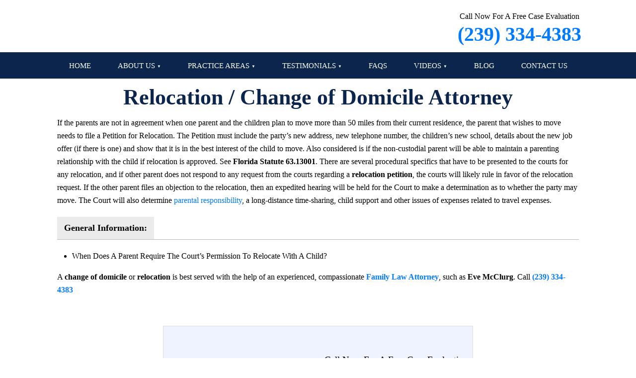

--- FILE ---
content_type: text/html; charset=UTF-8
request_url: https://www.evefamilylaw.com/relocation-change-of-domicile-attorney-in-fort-myers-fl/
body_size: 25793
content:
<!DOCTYPE html>
<html lang="en-US" class="no-js no-svg">
    <head><meta charset="UTF-8"><script>if(navigator.userAgent.match(/MSIE|Internet Explorer/i)||navigator.userAgent.match(/Trident\/7\..*?rv:11/i)){var href=document.location.href;if(!href.match(/[?&]nowprocket/)){if(href.indexOf("?")==-1){if(href.indexOf("#")==-1){document.location.href=href+"?nowprocket=1"}else{document.location.href=href.replace("#","?nowprocket=1#")}}else{if(href.indexOf("#")==-1){document.location.href=href+"&nowprocket=1"}else{document.location.href=href.replace("#","&nowprocket=1#")}}}}</script><script>(()=>{class RocketLazyLoadScripts{constructor(){this.v="2.0.3",this.userEvents=["keydown","keyup","mousedown","mouseup","mousemove","mouseover","mouseenter","mouseout","mouseleave","touchmove","touchstart","touchend","touchcancel","wheel","click","dblclick","input","visibilitychange"],this.attributeEvents=["onblur","onclick","oncontextmenu","ondblclick","onfocus","onmousedown","onmouseenter","onmouseleave","onmousemove","onmouseout","onmouseover","onmouseup","onmousewheel","onscroll","onsubmit"]}async t(){this.i(),this.o(),/iP(ad|hone)/.test(navigator.userAgent)&&this.h(),this.u(),this.l(this),this.m(),this.k(this),this.p(this),this._(),await Promise.all([this.R(),this.L()]),this.lastBreath=Date.now(),this.S(this),this.P(),this.D(),this.O(),this.M(),await this.C(this.delayedScripts.normal),await this.C(this.delayedScripts.defer),await this.C(this.delayedScripts.async),this.F("domReady"),await this.T(),await this.j(),await this.I(),this.F("windowLoad"),await this.A(),window.dispatchEvent(new Event("rocket-allScriptsLoaded")),this.everythingLoaded=!0,this.lastTouchEnd&&await new Promise((t=>setTimeout(t,500-Date.now()+this.lastTouchEnd))),this.H(),this.F("all"),this.U(),this.W()}i(){this.CSPIssue=sessionStorage.getItem("rocketCSPIssue"),document.addEventListener("securitypolicyviolation",(t=>{this.CSPIssue||"script-src-elem"!==t.violatedDirective||"data"!==t.blockedURI||(this.CSPIssue=!0,sessionStorage.setItem("rocketCSPIssue",!0))}),{isRocket:!0})}o(){window.addEventListener("pageshow",(t=>{this.persisted=t.persisted,this.realWindowLoadedFired=!0}),{isRocket:!0}),window.addEventListener("pagehide",(()=>{this.onFirstUserAction=null}),{isRocket:!0})}h(){let t;function e(e){t=e}window.addEventListener("touchstart",e,{isRocket:!0}),window.addEventListener("touchend",(function i(o){Math.abs(o.changedTouches[0].pageX-t.changedTouches[0].pageX)<10&&Math.abs(o.changedTouches[0].pageY-t.changedTouches[0].pageY)<10&&o.timeStamp-t.timeStamp<200&&(o.target.dispatchEvent(new PointerEvent("click",{target:o.target,bubbles:!0,cancelable:!0,detail:1})),event.preventDefault(),window.removeEventListener("touchstart",e,{isRocket:!0}),window.removeEventListener("touchend",i,{isRocket:!0}))}),{isRocket:!0})}q(t){this.userActionTriggered||("mousemove"!==t.type||this.firstMousemoveIgnored?"keyup"===t.type||"mouseover"===t.type||"mouseout"===t.type||(this.userActionTriggered=!0,this.onFirstUserAction&&this.onFirstUserAction()):this.firstMousemoveIgnored=!0),"click"===t.type&&t.preventDefault(),this.savedUserEvents.length>0&&(t.stopPropagation(),t.stopImmediatePropagation()),"touchstart"===this.lastEvent&&"touchend"===t.type&&(this.lastTouchEnd=Date.now()),"click"===t.type&&(this.lastTouchEnd=0),this.lastEvent=t.type,this.savedUserEvents.push(t)}u(){this.savedUserEvents=[],this.userEventHandler=this.q.bind(this),this.userEvents.forEach((t=>window.addEventListener(t,this.userEventHandler,{passive:!1,isRocket:!0})))}U(){this.userEvents.forEach((t=>window.removeEventListener(t,this.userEventHandler,{passive:!1,isRocket:!0}))),this.savedUserEvents.forEach((t=>{t.target.dispatchEvent(new window[t.constructor.name](t.type,t))}))}m(){this.eventsMutationObserver=new MutationObserver((t=>{const e="return false";for(const i of t){if("attributes"===i.type){const t=i.target.getAttribute(i.attributeName);t&&t!==e&&(i.target.setAttribute("data-rocket-"+i.attributeName,t),i.target["rocket"+i.attributeName]=new Function("event",t),i.target.setAttribute(i.attributeName,e))}"childList"===i.type&&i.addedNodes.forEach((t=>{if(t.nodeType===Node.ELEMENT_NODE)for(const i of t.attributes)this.attributeEvents.includes(i.name)&&i.value&&""!==i.value&&(t.setAttribute("data-rocket-"+i.name,i.value),t["rocket"+i.name]=new Function("event",i.value),t.setAttribute(i.name,e))}))}})),this.eventsMutationObserver.observe(document,{subtree:!0,childList:!0,attributeFilter:this.attributeEvents})}H(){this.eventsMutationObserver.disconnect(),this.attributeEvents.forEach((t=>{document.querySelectorAll("[data-rocket-"+t+"]").forEach((e=>{e.setAttribute(t,e.getAttribute("data-rocket-"+t)),e.removeAttribute("data-rocket-"+t)}))}))}k(t){Object.defineProperty(HTMLElement.prototype,"onclick",{get(){return this.rocketonclick||null},set(e){this.rocketonclick=e,this.setAttribute(t.everythingLoaded?"onclick":"data-rocket-onclick","this.rocketonclick(event)")}})}S(t){function e(e,i){let o=e[i];e[i]=null,Object.defineProperty(e,i,{get:()=>o,set(s){t.everythingLoaded?o=s:e["rocket"+i]=o=s}})}e(document,"onreadystatechange"),e(window,"onload"),e(window,"onpageshow");try{Object.defineProperty(document,"readyState",{get:()=>t.rocketReadyState,set(e){t.rocketReadyState=e},configurable:!0}),document.readyState="loading"}catch(t){console.log("WPRocket DJE readyState conflict, bypassing")}}l(t){this.originalAddEventListener=EventTarget.prototype.addEventListener,this.originalRemoveEventListener=EventTarget.prototype.removeEventListener,this.savedEventListeners=[],EventTarget.prototype.addEventListener=function(e,i,o){o&&o.isRocket||!t.B(e,this)&&!t.userEvents.includes(e)||t.B(e,this)&&!t.userActionTriggered||e.startsWith("rocket-")||t.everythingLoaded?t.originalAddEventListener.call(this,e,i,o):t.savedEventListeners.push({target:this,remove:!1,type:e,func:i,options:o})},EventTarget.prototype.removeEventListener=function(e,i,o){o&&o.isRocket||!t.B(e,this)&&!t.userEvents.includes(e)||t.B(e,this)&&!t.userActionTriggered||e.startsWith("rocket-")||t.everythingLoaded?t.originalRemoveEventListener.call(this,e,i,o):t.savedEventListeners.push({target:this,remove:!0,type:e,func:i,options:o})}}F(t){"all"===t&&(EventTarget.prototype.addEventListener=this.originalAddEventListener,EventTarget.prototype.removeEventListener=this.originalRemoveEventListener),this.savedEventListeners=this.savedEventListeners.filter((e=>{let i=e.type,o=e.target||window;return"domReady"===t&&"DOMContentLoaded"!==i&&"readystatechange"!==i||("windowLoad"===t&&"load"!==i&&"readystatechange"!==i&&"pageshow"!==i||(this.B(i,o)&&(i="rocket-"+i),e.remove?o.removeEventListener(i,e.func,e.options):o.addEventListener(i,e.func,e.options),!1))}))}p(t){let e;function i(e){return t.everythingLoaded?e:e.split(" ").map((t=>"load"===t||t.startsWith("load.")?"rocket-jquery-load":t)).join(" ")}function o(o){function s(e){const s=o.fn[e];o.fn[e]=o.fn.init.prototype[e]=function(){return this[0]===window&&t.userActionTriggered&&("string"==typeof arguments[0]||arguments[0]instanceof String?arguments[0]=i(arguments[0]):"object"==typeof arguments[0]&&Object.keys(arguments[0]).forEach((t=>{const e=arguments[0][t];delete arguments[0][t],arguments[0][i(t)]=e}))),s.apply(this,arguments),this}}if(o&&o.fn&&!t.allJQueries.includes(o)){const e={DOMContentLoaded:[],"rocket-DOMContentLoaded":[]};for(const t in e)document.addEventListener(t,(()=>{e[t].forEach((t=>t()))}),{isRocket:!0});o.fn.ready=o.fn.init.prototype.ready=function(i){function s(){parseInt(o.fn.jquery)>2?setTimeout((()=>i.bind(document)(o))):i.bind(document)(o)}return t.realDomReadyFired?!t.userActionTriggered||t.fauxDomReadyFired?s():e["rocket-DOMContentLoaded"].push(s):e.DOMContentLoaded.push(s),o([])},s("on"),s("one"),s("off"),t.allJQueries.push(o)}e=o}t.allJQueries=[],o(window.jQuery),Object.defineProperty(window,"jQuery",{get:()=>e,set(t){o(t)}})}P(){const t=new Map;document.write=document.writeln=function(e){const i=document.currentScript,o=document.createRange(),s=i.parentElement;let n=t.get(i);void 0===n&&(n=i.nextSibling,t.set(i,n));const c=document.createDocumentFragment();o.setStart(c,0),c.appendChild(o.createContextualFragment(e)),s.insertBefore(c,n)}}async R(){return new Promise((t=>{this.userActionTriggered?t():this.onFirstUserAction=t}))}async L(){return new Promise((t=>{document.addEventListener("DOMContentLoaded",(()=>{this.realDomReadyFired=!0,t()}),{isRocket:!0})}))}async I(){return this.realWindowLoadedFired?Promise.resolve():new Promise((t=>{window.addEventListener("load",t,{isRocket:!0})}))}M(){this.pendingScripts=[];this.scriptsMutationObserver=new MutationObserver((t=>{for(const e of t)e.addedNodes.forEach((t=>{"SCRIPT"!==t.tagName||t.noModule||t.isWPRocket||this.pendingScripts.push({script:t,promise:new Promise((e=>{const i=()=>{const i=this.pendingScripts.findIndex((e=>e.script===t));i>=0&&this.pendingScripts.splice(i,1),e()};t.addEventListener("load",i,{isRocket:!0}),t.addEventListener("error",i,{isRocket:!0}),setTimeout(i,1e3)}))})}))})),this.scriptsMutationObserver.observe(document,{childList:!0,subtree:!0})}async j(){await this.J(),this.pendingScripts.length?(await this.pendingScripts[0].promise,await this.j()):this.scriptsMutationObserver.disconnect()}D(){this.delayedScripts={normal:[],async:[],defer:[]},document.querySelectorAll("script[type$=rocketlazyloadscript]").forEach((t=>{t.hasAttribute("data-rocket-src")?t.hasAttribute("async")&&!1!==t.async?this.delayedScripts.async.push(t):t.hasAttribute("defer")&&!1!==t.defer||"module"===t.getAttribute("data-rocket-type")?this.delayedScripts.defer.push(t):this.delayedScripts.normal.push(t):this.delayedScripts.normal.push(t)}))}async _(){await this.L();let t=[];document.querySelectorAll("script[type$=rocketlazyloadscript][data-rocket-src]").forEach((e=>{let i=e.getAttribute("data-rocket-src");if(i&&!i.startsWith("data:")){i.startsWith("//")&&(i=location.protocol+i);try{const o=new URL(i).origin;o!==location.origin&&t.push({src:o,crossOrigin:e.crossOrigin||"module"===e.getAttribute("data-rocket-type")})}catch(t){}}})),t=[...new Map(t.map((t=>[JSON.stringify(t),t]))).values()],this.N(t,"preconnect")}async $(t){if(await this.G(),!0!==t.noModule||!("noModule"in HTMLScriptElement.prototype))return new Promise((e=>{let i;function o(){(i||t).setAttribute("data-rocket-status","executed"),e()}try{if(navigator.userAgent.includes("Firefox/")||""===navigator.vendor||this.CSPIssue)i=document.createElement("script"),[...t.attributes].forEach((t=>{let e=t.nodeName;"type"!==e&&("data-rocket-type"===e&&(e="type"),"data-rocket-src"===e&&(e="src"),i.setAttribute(e,t.nodeValue))})),t.text&&(i.text=t.text),t.nonce&&(i.nonce=t.nonce),i.hasAttribute("src")?(i.addEventListener("load",o,{isRocket:!0}),i.addEventListener("error",(()=>{i.setAttribute("data-rocket-status","failed-network"),e()}),{isRocket:!0}),setTimeout((()=>{i.isConnected||e()}),1)):(i.text=t.text,o()),i.isWPRocket=!0,t.parentNode.replaceChild(i,t);else{const i=t.getAttribute("data-rocket-type"),s=t.getAttribute("data-rocket-src");i?(t.type=i,t.removeAttribute("data-rocket-type")):t.removeAttribute("type"),t.addEventListener("load",o,{isRocket:!0}),t.addEventListener("error",(i=>{this.CSPIssue&&i.target.src.startsWith("data:")?(console.log("WPRocket: CSP fallback activated"),t.removeAttribute("src"),this.$(t).then(e)):(t.setAttribute("data-rocket-status","failed-network"),e())}),{isRocket:!0}),s?(t.fetchPriority="high",t.removeAttribute("data-rocket-src"),t.src=s):t.src="data:text/javascript;base64,"+window.btoa(unescape(encodeURIComponent(t.text)))}}catch(i){t.setAttribute("data-rocket-status","failed-transform"),e()}}));t.setAttribute("data-rocket-status","skipped")}async C(t){const e=t.shift();return e?(e.isConnected&&await this.$(e),this.C(t)):Promise.resolve()}O(){this.N([...this.delayedScripts.normal,...this.delayedScripts.defer,...this.delayedScripts.async],"preload")}N(t,e){this.trash=this.trash||[];let i=!0;var o=document.createDocumentFragment();t.forEach((t=>{const s=t.getAttribute&&t.getAttribute("data-rocket-src")||t.src;if(s&&!s.startsWith("data:")){const n=document.createElement("link");n.href=s,n.rel=e,"preconnect"!==e&&(n.as="script",n.fetchPriority=i?"high":"low"),t.getAttribute&&"module"===t.getAttribute("data-rocket-type")&&(n.crossOrigin=!0),t.crossOrigin&&(n.crossOrigin=t.crossOrigin),t.integrity&&(n.integrity=t.integrity),t.nonce&&(n.nonce=t.nonce),o.appendChild(n),this.trash.push(n),i=!1}})),document.head.appendChild(o)}W(){this.trash.forEach((t=>t.remove()))}async T(){try{document.readyState="interactive"}catch(t){}this.fauxDomReadyFired=!0;try{await this.G(),document.dispatchEvent(new Event("rocket-readystatechange")),await this.G(),document.rocketonreadystatechange&&document.rocketonreadystatechange(),await this.G(),document.dispatchEvent(new Event("rocket-DOMContentLoaded")),await this.G(),window.dispatchEvent(new Event("rocket-DOMContentLoaded"))}catch(t){console.error(t)}}async A(){try{document.readyState="complete"}catch(t){}try{await this.G(),document.dispatchEvent(new Event("rocket-readystatechange")),await this.G(),document.rocketonreadystatechange&&document.rocketonreadystatechange(),await this.G(),window.dispatchEvent(new Event("rocket-load")),await this.G(),window.rocketonload&&window.rocketonload(),await this.G(),this.allJQueries.forEach((t=>t(window).trigger("rocket-jquery-load"))),await this.G();const t=new Event("rocket-pageshow");t.persisted=this.persisted,window.dispatchEvent(t),await this.G(),window.rocketonpageshow&&window.rocketonpageshow({persisted:this.persisted})}catch(t){console.error(t)}}async G(){Date.now()-this.lastBreath>45&&(await this.J(),this.lastBreath=Date.now())}async J(){return document.hidden?new Promise((t=>setTimeout(t))):new Promise((t=>requestAnimationFrame(t)))}B(t,e){return e===document&&"readystatechange"===t||(e===document&&"DOMContentLoaded"===t||(e===window&&"DOMContentLoaded"===t||(e===window&&"load"===t||e===window&&"pageshow"===t)))}static run(){(new RocketLazyLoadScripts).t()}}RocketLazyLoadScripts.run()})();</script>
        <!-- Google Tag Manager -->

        <!-- Google Tag Manager -->
<script type="rocketlazyloadscript">(function(w,d,s,l,i){w[l]=w[l]||[];w[l].push({'gtm.start':
new Date().getTime(),event:'gtm.js'});var f=d.getElementsByTagName(s)[0],
j=d.createElement(s),dl=l!='dataLayer'?'&l='+l:'';j.async=true;j.src=
'https://www.googletagmanager.com/gtm.js?id='+i+dl;f.parentNode.insertBefore(j,f);
})(window,document,'script','dataLayer','GTM-K7G583L');</script>
<!-- End Google Tag Manager -->
        <!-- End Google Tag Manager -->

        
        <meta name="viewport" content="width=device-width, initial-scale=1">

        <link rel="icon" type="image/png" sizes="16x16" href="">
        <meta name='robots' content='index, follow, max-image-preview:large, max-snippet:-1, max-video-preview:-1' />

	<!-- This site is optimized with the Yoast SEO plugin v26.8 - https://yoast.com/product/yoast-seo-wordpress/ -->
	<title>Relocation / Change of Domicile Attorney - The Law Offices of Eve McClurg, PA.</title>
<link crossorigin data-rocket-preload as="font" href="https://www.evefamilylaw.com/wp-content/themes/spk/fonts/fontawesome-webfont.woff2?v=4.7.0" rel="preload">
<style id="wpr-usedcss">img:is([sizes=auto i],[sizes^="auto," i]){contain-intrinsic-size:3000px 1500px}:root{--blue:#007bff;--indigo:#6610f2;--purple:#6f42c1;--pink:#e83e8c;--red:#dc3545;--orange:#fd7e14;--yellow:#ffc107;--green:#28a745;--teal:#20c997;--cyan:#17a2b8;--white:#fff;--gray:#868e96;--gray-dark:#343a40;--primary:#007bff;--secondary:#868e96;--success:#28a745;--info:#17a2b8;--warning:#ffc107;--danger:#dc3545;--light:#f8f9fa;--dark:#343a40;--breakpoint-xs:0;--breakpoint-sm:576px;--breakpoint-md:768px;--breakpoint-lg:992px;--breakpoint-xl:1200px;--font-family-sans-serif:-apple-system,BlinkMacSystemFont,"Segoe UI",Roboto,"Helvetica Neue",Arial,sans-serif,"Apple Color Emoji","Segoe UI Emoji","Segoe UI Symbol";--font-family-monospace:"SFMono-Regular",Menlo,Monaco,Consolas,"Liberation Mono","Courier New",monospace}@media print{*,::after,::before{text-shadow:none!important;box-shadow:none!important}a,a:visited{text-decoration:underline}img,tr{page-break-inside:avoid}h2,h3,p{orphans:3;widows:3}h2,h3{page-break-after:avoid}.navbar{display:none}.table{border-collapse:collapse!important}.table td{background-color:#fff!important}}*,::after,::before{box-sizing:border-box}html{font-family:sans-serif;line-height:1.15;-webkit-text-size-adjust:100%;-ms-text-size-adjust:100%;-ms-overflow-style:scrollbar;-webkit-tap-highlight-color:transparent}@-ms-viewport{width:device-width}footer,header,nav{display:block}body{margin:0;font-family:-apple-system,BlinkMacSystemFont,"Segoe UI",Roboto,"Helvetica Neue",Arial,sans-serif,"Apple Color Emoji","Segoe UI Emoji","Segoe UI Symbol";font-size:1rem;font-weight:400;line-height:1.5;color:#212529;text-align:left;background-color:#fff}[tabindex="-1"]:focus{outline:0!important}h1,h2,h3,h4{margin-top:0;margin-bottom:.5rem}p{margin-top:0;margin-bottom:1rem}ul{margin-top:0;margin-bottom:1rem}ul ul{margin-bottom:0}b,strong{font-weight:bolder}a{color:#007bff;text-decoration:none;background-color:transparent;-webkit-text-decoration-skip:objects}a:hover{color:#0056b3;text-decoration:underline}a:not([href]):not([tabindex]){color:inherit;text-decoration:none}a:not([href]):not([tabindex]):focus,a:not([href]):not([tabindex]):hover{color:inherit;text-decoration:none}a:not([href]):not([tabindex]):focus{outline:0}code{font-family:monospace,monospace;font-size:1em}img{vertical-align:middle;border-style:none}svg:not(:root){overflow:hidden}[role=button],a,button,input:not([type=range]),label,select,textarea{-ms-touch-action:manipulation;touch-action:manipulation}table{border-collapse:collapse}label{display:inline-block;margin-bottom:.5rem}button{border-radius:0}button:focus{outline:dotted 1px;outline:-webkit-focus-ring-color auto 5px}button,input,optgroup,select,textarea{margin:0;font-family:inherit;font-size:inherit;line-height:inherit}button,input{overflow:visible}button,select{text-transform:none}[type=submit],button,html [type=button]{-webkit-appearance:button}[type=button]::-moz-focus-inner,[type=submit]::-moz-focus-inner,button::-moz-focus-inner{padding:0;border-style:none}input[type=checkbox],input[type=radio]{box-sizing:border-box;padding:0}input[type=time]{-webkit-appearance:listbox}textarea{overflow:auto;resize:vertical}fieldset{min-width:0;padding:0;margin:0;border:0}legend{display:block;width:100%;max-width:100%;padding:0;margin-bottom:.5rem;font-size:1.5rem;line-height:inherit;color:inherit;white-space:normal}progress{vertical-align:baseline}[type=number]::-webkit-inner-spin-button,[type=number]::-webkit-outer-spin-button{height:auto}::-webkit-file-upload-button{font:inherit;-webkit-appearance:button}template{display:none}[hidden]{display:none!important}.h3,h1,h2,h3,h4{margin-bottom:.5rem;font-family:inherit;font-weight:500;line-height:1.2;color:inherit}h1{font-size:2.5rem}h2{font-size:2rem}.h3,h3{font-size:1.75rem}h4{font-size:1.5rem}code{font-family:SFMono-Regular,Menlo,Monaco,Consolas,"Liberation Mono","Courier New",monospace}code{padding:.2rem .4rem;font-size:90%;color:#bd4147;background-color:#f8f9fa;border-radius:.25rem}a>code{padding:0;color:inherit;background-color:inherit}.container{width:100%;padding-right:15px;padding-left:15px;margin-right:auto;margin-left:auto}@media (min-width:576px){.container{max-width:540px}}@media (min-width:768px){.container{max-width:720px}}@media (min-width:992px){.container{max-width:960px}}@media (min-width:1200px){.container{max-width:1140px}}.row{display:-ms-flexbox;display:flex;-ms-flex-wrap:wrap;flex-wrap:wrap;margin-right:-15px;margin-left:-15px}.col,.col-md-12,.col-md-6{position:relative;width:100%;min-height:1px;padding-right:15px;padding-left:15px}.col{-ms-flex-preferred-size:0;flex-basis:0%;-ms-flex-positive:1;flex-grow:1;max-width:100%}@media (min-width:768px){.col-md-6{-ms-flex:0 0 50%;flex:0 0 50%;max-width:50%}.col-md-12{-ms-flex:0 0 100%;flex:0 0 100%;max-width:100%}}.table{width:100%;max-width:100%;margin-bottom:1rem;background-color:transparent}.table td{padding:.75rem;vertical-align:top;border-top:1px solid #e9ecef}.table tbody+tbody{border-top:2px solid #e9ecef}.table .table{background-color:#fff}.btn{display:inline-block;font-weight:400;text-align:center;white-space:nowrap;vertical-align:middle;-webkit-user-select:none;-moz-user-select:none;-ms-user-select:none;user-select:none;border:1px solid transparent;padding:.375rem .75rem;font-size:1rem;line-height:1.5;border-radius:.25rem;transition:background-color .15s ease-in-out,border-color .15s ease-in-out,box-shadow .15s ease-in-out}.btn:focus,.btn:hover{text-decoration:none}.btn.focus,.btn:focus{outline:0;box-shadow:0 0 0 .2rem rgba(0,123,255,.25)}.btn.disabled,.btn:disabled{opacity:.65}.btn:not([disabled]):not(.disabled).active,.btn:not([disabled]):not(.disabled):active{background-image:none}a.btn.disabled,fieldset[disabled] a.btn{pointer-events:none}.fade{opacity:0;transition:opacity .15s linear}.fade.show{opacity:1}.collapse{display:none}.collapse.show{display:block}tr.collapse.show{display:table-row}tbody.collapse.show{display:table-row-group}.collapsing{position:relative;height:0;overflow:hidden;transition:height .35s ease}.dropdown,.dropup{position:relative}.dropdown-toggle::after{display:inline-block;width:0;height:0;margin-left:.255em;vertical-align:.255em;content:"";border-top:.3em solid;border-right:.3em solid transparent;border-bottom:0;border-left:.3em solid transparent}.dropdown-toggle:empty::after{margin-left:0}.dropdown-menu{position:absolute;top:100%;left:0;z-index:1000;display:none;float:left;min-width:10rem;padding:.5rem 0;margin:.125rem 0 0;font-size:1rem;color:#212529;text-align:left;list-style:none;background-color:#fff;background-clip:padding-box;border:1px solid rgba(0,0,0,.15);border-radius:.25rem}.dropup .dropdown-menu{margin-top:0;margin-bottom:.125rem}.dropup .dropdown-toggle::after{display:inline-block;width:0;height:0;margin-left:.255em;vertical-align:.255em;content:"";border-top:0;border-right:.3em solid transparent;border-bottom:.3em solid;border-left:.3em solid transparent}.dropup .dropdown-toggle:empty::after{margin-left:0}.dropdown-item{display:block;width:100%;padding:.25rem 1.5rem;clear:both;font-weight:400;color:#212529;text-align:inherit;white-space:nowrap;background:0 0;border:0}.dropdown-item:focus,.dropdown-item:hover{color:#16181b;text-decoration:none;background-color:#f8f9fa}.dropdown-item.active,.dropdown-item:active{color:#fff;text-decoration:none;background-color:#007bff}.dropdown-item.disabled,.dropdown-item:disabled{color:#868e96;background-color:transparent}.dropdown-menu.show{display:block}[data-toggle=buttons]>.btn input[type=checkbox],[data-toggle=buttons]>.btn input[type=radio]{position:absolute;clip:rect(0,0,0,0);pointer-events:none}.nav{display:-ms-flexbox;display:flex;-ms-flex-wrap:wrap;flex-wrap:wrap;padding-left:0;margin-bottom:0;list-style:none}.nav-link{display:block;padding:.5rem 1rem}.nav-link:focus,.nav-link:hover{text-decoration:none}.nav-link.disabled{color:#868e96}.navbar{position:relative;display:-ms-flexbox;display:flex;-ms-flex-wrap:wrap;flex-wrap:wrap;-ms-flex-align:center;align-items:center;-ms-flex-pack:justify;justify-content:space-between;padding:.5rem 1rem}.navbar>.container{display:-ms-flexbox;display:flex;-ms-flex-wrap:wrap;flex-wrap:wrap;-ms-flex-align:center;align-items:center;-ms-flex-pack:justify;justify-content:space-between}.navbar-nav{display:-ms-flexbox;display:flex;-ms-flex-direction:column;flex-direction:column;padding-left:0;margin-bottom:0;list-style:none}.navbar-nav .nav-link{padding-right:0;padding-left:0}.navbar-nav .dropdown-menu{position:static;float:none}.navbar-toggler{padding:.25rem .75rem;font-size:1.25rem;line-height:1;background:0 0;border:1px solid transparent;border-radius:.25rem}.navbar-toggler:focus,.navbar-toggler:hover{text-decoration:none}.navbar-toggler-icon{display:inline-block;width:1.5em;height:1.5em;vertical-align:middle;content:"";background:center center no-repeat;background-size:100% 100%}.alert{position:relative;padding:.75rem 1.25rem;margin-bottom:1rem;border:1px solid transparent;border-radius:.25rem}.alert-success{color:#155724;background-color:#d4edda;border-color:#c3e6cb}.alert-danger{color:#721c24;background-color:#f8d7da;border-color:#f5c6cb}@-webkit-keyframes progress-bar-stripes{from{background-position:1rem 0}to{background-position:0 0}}.progress{display:-ms-flexbox;display:flex;height:1rem;overflow:hidden;font-size:.75rem;background-color:#e9ecef;border-radius:.25rem}.media{display:-ms-flexbox;display:flex;-ms-flex-align:start;align-items:flex-start}.media-body{-ms-flex:1;flex:1}.list-group{display:-ms-flexbox;display:flex;-ms-flex-direction:column;flex-direction:column;padding-left:0;margin-bottom:0}.list-group-item{position:relative;display:block;padding:.75rem 1.25rem;margin-bottom:-1px;background-color:#fff;border:1px solid rgba(0,0,0,.125)}.list-group-item:first-child{border-top-left-radius:.25rem;border-top-right-radius:.25rem}.list-group-item:last-child{margin-bottom:0;border-bottom-right-radius:.25rem;border-bottom-left-radius:.25rem}.list-group-item:focus,.list-group-item:hover{text-decoration:none}.list-group-item.disabled,.list-group-item:disabled{color:#868e96;background-color:#fff}.list-group-item.active{z-index:2;color:#fff;background-color:#007bff;border-color:#007bff}.close{float:right;font-size:1.5rem;font-weight:700;line-height:1;color:#000;text-shadow:0 1px 0 #fff;opacity:.5}.close:focus,.close:hover{color:#000;text-decoration:none;opacity:.75}button.close{padding:0;background:0 0;border:0;-webkit-appearance:none}.modal-open{overflow:hidden}.modal{position:fixed;top:0;right:0;bottom:0;left:0;z-index:1050;display:none;overflow:hidden;outline:0}.modal.fade .modal-dialog{transition:-webkit-transform .3s ease-out;transition:transform .3s ease-out;transition:transform .3s ease-out,-webkit-transform .3s ease-out;-webkit-transform:translate(0,-25%);transform:translate(0,-25%)}.modal.show .modal-dialog{-webkit-transform:translate(0,0);transform:translate(0,0)}.modal-open .modal{overflow-x:hidden;overflow-y:auto}.modal-dialog{position:relative;width:auto;margin:10px;pointer-events:none}.modal-backdrop{position:fixed;top:0;right:0;bottom:0;left:0;z-index:1040;background-color:#000}.modal-backdrop.fade{opacity:0}.modal-backdrop.show{opacity:.5}.modal-scrollbar-measure{position:absolute;top:-9999px;width:50px;height:50px;overflow:scroll}@media (min-width:576px){.modal-dialog{max-width:500px;margin:30px auto}}.tooltip{position:absolute;z-index:1070;display:block;margin:0;font-family:-apple-system,BlinkMacSystemFont,"Segoe UI",Roboto,"Helvetica Neue",Arial,sans-serif,"Apple Color Emoji","Segoe UI Emoji","Segoe UI Symbol";font-style:normal;font-weight:400;line-height:1.5;text-align:left;text-align:start;text-decoration:none;text-shadow:none;text-transform:none;letter-spacing:normal;word-break:normal;word-spacing:normal;white-space:normal;line-break:auto;font-size:.875rem;word-wrap:break-word;opacity:0}.tooltip.show{opacity:.9}.tooltip .arrow{position:absolute;display:block;width:5px;height:5px}.tooltip .arrow::before{position:absolute;border-color:transparent;border-style:solid}.tooltip-inner{max-width:200px;padding:3px 8px;color:#fff;text-align:center;background-color:#000;border-radius:.25rem}.popover{position:absolute;top:0;left:0;z-index:1060;display:block;max-width:276px;font-family:-apple-system,BlinkMacSystemFont,"Segoe UI",Roboto,"Helvetica Neue",Arial,sans-serif,"Apple Color Emoji","Segoe UI Emoji","Segoe UI Symbol";font-style:normal;font-weight:400;line-height:1.5;text-align:left;text-align:start;text-decoration:none;text-shadow:none;text-transform:none;letter-spacing:normal;word-break:normal;word-spacing:normal;white-space:normal;line-break:auto;font-size:.875rem;word-wrap:break-word;background-color:#fff;background-clip:padding-box;border:1px solid rgba(0,0,0,.2);border-radius:.3rem}.popover .arrow{position:absolute;display:block;width:.8rem;height:.4rem}.popover .arrow::after,.popover .arrow::before{position:absolute;display:block;border-color:transparent;border-style:solid}.popover .arrow::before{content:"";border-width:.8rem}.popover .arrow::after{content:"";border-width:.8rem}.popover-header{padding:.5rem .75rem;margin-bottom:0;font-size:1rem;color:inherit;background-color:#f7f7f7;border-bottom:1px solid #ebebeb;border-top-left-radius:calc(.3rem - 1px);border-top-right-radius:calc(.3rem - 1px)}.popover-header:empty{display:none}.popover-body{padding:.5rem .75rem;color:#212529}.carousel{position:relative}.carousel-item{position:relative;display:none;-ms-flex-align:center;align-items:center;width:100%;transition:-webkit-transform .6s ease;transition:transform .6s ease;transition:transform .6s ease,-webkit-transform .6s ease;-webkit-backface-visibility:hidden;backface-visibility:hidden;-webkit-perspective:1000px;perspective:1000px}.carousel-item-next,.carousel-item-prev,.carousel-item.active{display:block}.carousel-item-next,.carousel-item-prev{position:absolute;top:0}.carousel-item-next.carousel-item-left,.carousel-item-prev.carousel-item-right{-webkit-transform:translateX(0);transform:translateX(0)}@supports ((-webkit-transform-style:preserve-3d) or (transform-style:preserve-3d)){.carousel-item-next.carousel-item-left,.carousel-item-prev.carousel-item-right{-webkit-transform:translate3d(0,0,0);transform:translate3d(0,0,0)}}.active.carousel-item-right,.carousel-item-next{-webkit-transform:translateX(100%);transform:translateX(100%)}@supports ((-webkit-transform-style:preserve-3d) or (transform-style:preserve-3d)){.active.carousel-item-right,.carousel-item-next{-webkit-transform:translate3d(100%,0,0);transform:translate3d(100%,0,0)}}.active.carousel-item-left,.carousel-item-prev{-webkit-transform:translateX(-100%);transform:translateX(-100%)}@supports ((-webkit-transform-style:preserve-3d) or (transform-style:preserve-3d)){.active.carousel-item-left,.carousel-item-prev{-webkit-transform:translate3d(-100%,0,0);transform:translate3d(-100%,0,0)}}.carousel-indicators{position:absolute;right:0;bottom:10px;left:0;z-index:15;display:-ms-flexbox;display:flex;-ms-flex-pack:center;justify-content:center;padding-left:0;margin-right:15%;margin-left:15%;list-style:none}.carousel-indicators li{position:relative;-ms-flex:0 1 auto;flex:0 1 auto;width:30px;height:3px;margin-right:3px;margin-left:3px;text-indent:-999px;background-color:rgba(255,255,255,.5)}.carousel-indicators li::before{position:absolute;top:-10px;left:0;display:inline-block;width:100%;height:10px;content:""}.carousel-indicators li::after{position:absolute;bottom:-10px;left:0;display:inline-block;width:100%;height:10px;content:""}.carousel-indicators .active{background-color:#fff}.border{border:1px solid #e9ecef!important}.clearfix::after{display:block;clear:both;content:""}.d-none{display:none!important}.d-inline-block{display:inline-block!important}.d-table{display:table!important}.d-flex{display:-ms-flexbox!important;display:flex!important}@media (min-width:768px){.d-md-block{display:block!important}}.align-self-center{-ms-flex-item-align:center!important;align-self:center!important}@supports ((position:-webkit-sticky) or (position:sticky)){.sticky-top{position:-webkit-sticky;position:sticky;top:0;z-index:1020}}.w-100{width:100%!important}.m-0{margin:0!important}.my-1{margin-top:.25rem!important}.my-1{margin-bottom:.25rem!important}.mb-2{margin-bottom:.5rem!important}.mr-3{margin-right:1rem!important}.my-4{margin-top:1.5rem!important}.my-4{margin-bottom:1.5rem!important}.p-0{padding:0!important}.pt-2,.py-2{padding-top:.5rem!important}.px-2{padding-right:.5rem!important}.pb-2,.py-2{padding-bottom:.5rem!important}.px-2{padding-left:.5rem!important}.py-3{padding-top:1rem!important}.pb-3,.py-3{padding-bottom:1rem!important}.py-4{padding-top:1.5rem!important}.py-4{padding-bottom:1.5rem!important}.m-auto{margin:auto!important}@media (min-width:576px){.d-sm-block{display:block!important}.my-sm-0{margin-top:0!important}.my-sm-0{margin-bottom:0!important}}@media (min-width:768px){.my-md-0{margin-top:0!important}.my-md-0{margin-bottom:0!important}}@media (min-width:992px){.d-lg-none{display:none!important}.d-lg-block{display:block!important}.my-lg-3{margin-top:1rem!important}.my-lg-3{margin-bottom:1rem!important}}.text-right{text-align:right!important}.text-center{text-align:center!important}.text-white{color:#fff!important}.visible{visibility:visible!important}@font-face{font-display:swap;font-family:FontAwesome;src:url(https://www.evefamilylaw.com/wp-content/themes/spk/fonts/fontawesome-webfont.eot?v=4.7.0);src:url('https://www.evefamilylaw.com/wp-content/themes/spk/fonts/fontawesome-webfont.eot?#iefix&v=4.7.0') format('embedded-opentype'),url(https://www.evefamilylaw.com/wp-content/themes/spk/fonts/fontawesome-webfont.woff2?v=4.7.0) format('woff2'),url(https://www.evefamilylaw.com/wp-content/themes/spk/fonts/fontawesome-webfont.woff?v=4.7.0) format('woff'),url(https://www.evefamilylaw.com/wp-content/themes/spk/fonts/fontawesome-webfont.ttf?v=4.7.0) format('truetype'),url('https://www.evefamilylaw.com/wp-content/themes/spk/fonts/fontawesome-webfont.svg?v=4.7.0#fontawesomeregular') format('svg');font-weight:400;font-style:normal}.fa{display:inline-block;font:14px/1 FontAwesome;font-size:inherit;text-rendering:auto;-webkit-font-smoothing:antialiased;-moz-osx-font-smoothing:grayscale}.fa-map-marker:before{content:"\f041"}.fa-facebook:before{content:"\f09a"}.fa-envelope:before{content:"\f0e0"}.fa-linkedin:before{content:"\f0e1"}.fa-yelp:before{content:"\f1e9"}.no-js .owl-carousel{display:block}.owl-height{transition:height .5s ease-in-out}.hvr-sweep-to-right{display:inline-block;vertical-align:middle;-webkit-transform:perspective(1px) translateZ(0);transform:perspective(1px) translateZ(0);box-shadow:0 0 1px transparent;position:relative;-webkit-transition-property:color;transition-property:color;-webkit-transition-duration:.3s;transition-duration:.3s}.hvr-sweep-to-right:before{content:"";position:absolute;z-index:-1;top:0;left:0;right:0;bottom:0;background:#2098d1;-webkit-transform:scaleX(0);transform:scaleX(0);-webkit-transform-origin:0 50%;transform-origin:0 50%;-webkit-transition-property:transform;transition-property:transform;-webkit-transition-duration:.3s;transition-duration:.3s;-webkit-transition-timing-function:ease-out;transition-timing-function:ease-out}.hvr-sweep-to-right:active,.hvr-sweep-to-right:focus,.hvr-sweep-to-right:hover{color:#fff}.hvr-sweep-to-right:active:before,.hvr-sweep-to-right:focus:before,.hvr-sweep-to-right:hover:before{-webkit-transform:scaleX(1);transform:scaleX(1)}.container{padding:0 15px;max-width:1170px;margin:0 auto!important;float:none!important}html{overflow-x:hidden}body{font-family:Raleway;font-size:16px;line-height:1.64;color:#000}h1,h2,h4{margin:1rem 0;line-height:1}h1{font-family:'Cinzel Decorative',serif!important;font-size:48px;font-weight:400}h2{font-family:'Cinzel Decorative',serif!important;font-size:40px;font-weight:400}.resp-cat a{color:#fff}.resp-cat a:hover{color:#007bff}h3{font-family:'Cinzel Decorative',serif!important;font-size:35px;font-weight:400;line-height:1}h4{font-family:'Cinzel Decorative',serif!important;font-size:30px}ul li{margin-bottom:.5rem;font-family:Raleway}img{max-width:100%}body a{text-decoration:none!important}a:visited,button:visited{outline:0;border:none}a:active,button:active{outline:0;border:none}a:focus,button:focus{outline:0;border:none}.btnall{overflow:hidden;font-weight:600;font-size:18px;text-align:center;padding:11px 15px;text-transform:uppercase;cursor:pointer;border:2px solid #fff!important;border-radius:30px;font-family:roboto!important}.btnall:hover{text-decoration:none;color:#fff!important}.content-pages-btn-wrap{max-width:360px}.content-pages-btn-wrap a{display:block}.vc_column-inner{padding:0}#WPCustomizerHeaderEnvelopeLink:hover{color:#fff}#WPCustomizerHeaderMapMarkerLink:hover{color:#fff}.scrolloff{pointer-events:none!important}.header_left{top:0;left:0;position:absolute;z-index:999;padding:0 40px}.header_right{float:right;margin-top:5px;padding:0 40px}.header_right h4{font-family:'Open Sans',sans-serif;color:#000;font-size:16px;font-weight:400}#HeaderPhoneHD{font-family:'Open Sans',sans-serif;font-size:40px;font-weight:700;color:#0c254c}.header_right h4 span{font-weight:500!important;text-transform:capitalize}.content-pages-btn-wrap{max-width:100%}#cform input[type=text]{width:100%;height:50px;padding:0 15px;margin:0;background:#f5f5f5}#cform select{color:#888;width:100%;height:50px;padding:0 15px;margin:0;background:#f5f5f5}#cform textarea{width:100%;height:120px;padding:15px;margin:0;float:left;background:#f5f5f5}#cform button{font-size:17px;text-transform:uppercase;margin-top:10px!important;height:49px;padding:0;cursor:pointer;color:#0c254c;border:1px solid #0c254c!important;background:0 0}.footer_icon li{display:inline-block;list-style:none;margin:0;padding:0 5px}.header-responsive ul li i{font-size:22px}footer .footer-menu-wrap ul{margin:0;padding:0;list-style:none}footer .footer-menu-wrap ul li{margin:0;padding:0 5px;display:inline-block}footer .footer-menu-wrap ul li:after{content:"|";padding:0 2px 0 5px}footer .footer-menu-wrap ul li:last-child:after{content:""}footer .copyright{font-size:14px;color:#fff}.cal-to-action-box{background:#eff2ff;border:1px solid #ddd}.cal-to-action-box p{font-size:19px}#LoaderJs{display:none}.vimeo,.youtube{background-size:cover;background-position:center;background-repeat:no-repeat;position:relative;display:block;overflow:hidden;transition:all .2s ease-out;cursor:pointer;margin:0 auto;height:300px;border-radius:5px}.vimeo iframe,.youtube iframe{margin:40px auto 0}.youtube .play{width:70px;height:70px;background:radial-gradient(#ccbd99 14%,rgba(0,0,0,.5) 52%);border-radius:50%;display:block;position:absolute;left:calc(50% - 40px);top:calc(50% - 38px);overflow:hidden}.youtube .play::after{content:'';position:absolute;left:50%;top:50%;transform:translateX(-40%) translateY(-50%);width:0;height:0;border-top:10px solid transparent;border-bottom:10px solid transparent;border-left:15px solid #fff;z-index:100;transition:all .4s cubic-bezier(.55,.055,.675,.19)}.youtube .play::before{content:'';position:absolute;width:90px;height:90px;-webkit-animation-delay:0s;animation-delay:0s;-webkit-animation:2s pulsate-btn;animation:2s pulsate-btn;-webkit-animation-direction:forwards;animation-direction:forwards;-webkit-animation-iteration-count:infinite;animation-iteration-count:infinite;-webkit-animation-timing-function:steps;animation-timing-function:steps;opacity:1;border-radius:50%;border:5px solid #ccbd99;top:-15%;left:-15%;background:rgba(198,16,0,0)}.youtube .play:hover::after{border-left:15px solid #d6caad;transform:scale(20)}.youtube .play:hover::before{content:'';position:absolute;left:50%;top:50%;transform:translateX(-40%) translateY(-50%);width:0;height:0;border:none;border-top:10px solid transparent;border-bottom:10px solid transparent;border-left:15px solid #fff;z-index:200;-webkit-animation:none;animation:none;border-radius:0}@-webkit-keyframes pulsate-btn{0%{transform:scale(.6,.6);opacity:1}100%{transform:scale(1,1);opacity:0}}@keyframes pulsate-btn{0%{transform:scale(.6,.6);opacity:1}100%{transform:scale(1,1);opacity:0}}#my-fast-map a img{width:100%;height:100%}#TestimonailFormBtn{width:200px!important}body:not(.home) .entry-content{width:1080px;margin:0 auto}#my-fast-map iframe{border:none}.social_icon{background:#06142a;border-radius:33px;color:#fff;margin:10px 0;font-size:23px!important;height:62px;padding:18px 0;text-align:center;width:62px;border:1px solid #14315e}.social_icon:hover{background:#fff;color:#06142a}.entry-content{overflow:hidden}.header_right p{color:#023a55;font-weight:600;margin:0}.border-box{width:70%;margin:0 auto;border-radius:7px}.copyright_div{background:#000}.copyright p{color:#fff;padding:15px 0;font-family:Raleway}.tos_div ul{padding-left:30px}#accolades{width:800px;margin:0 auto}.entry-content iframe{display:block;margin:0 auto}.inner-page-outer-wrap h1{font-size:44px;font-weight:700!important;color:#0c254c}.footer_icon{display:block;margin:0 auto;width:100%}.footer-menu-wrap{padding:0}.cat-title-div{border-bottom:1px solid #b9b9b9;clear:both;display:block;margin:20px 0}.cat-title-div a{background:#ebebeb;color:#000;display:inline-block;font-size:18px;font-weight:600;padding:8px 14px}.list-category li a{color:#000}.cat-title-div a:hover{background:#0c254c;color:#fff!important}.list-category li a:hover{color:#23527c;text-decoration:underline!important}.header-menu-desk ul li :hover{background-color:#023a55;color:#fff}.header-menu-desk ul li>ul.sub-menu{background-color:#24323d}#nform_vaidator{width:100%!important}.header-menu-desk ul{text-align:center!important}.header-menu-desk ul li{float:none!important;display:inline-block}.header-menu-desk ul li a{font-weight:400!important;font-size:14px;color:#fff;padding:15px 22px;display:block}.header-menu-desk ul li a:hover{color:#fff!important;font-size:15px}#practice_icon .owl-dots .owl-dot.active span{background:#1c84c3!important}.response-menu-header ul li a:hover{color:#000!important;color:#fff!important}.response-menu-header ul li{border-top:1px solid #fff!important;border-bottom:none!important}.header-menu-desk ul li>ul.sub-menu li{border-bottom:1px solid #fff!important;border-top:none!important}.header-menu-desk ul li>ul.sub-menu li:last-child{border-bottom:none!important}#newsletter_form_5646523 label{color:#fff;font-weight:600}.footer_btm_text{color:#fff;font-family:Raleway;font-size:15px}footer .footer-menu-wrap ul{padding:8px 0 15px!important}footer .footer-menu-wrap ul li a{font-size:23px;font-family:Raleway;text-transform:uppercase;font-weight:600}footer .footer-menu-wrap ul li a:hover{opacity:.8}footer .footer-menu-wrap ul li:after{font-size:22px;font-weight:600}.content-pages-btn-wrap .btnall:hover{color:#fff!important}.header-menu-desk ul li>ul.sub-menu{text-align:left!important}.avvo_img{padding:22px 32px;background-image:url(https://evefamilylaw.com/wp-content/uploads/2019/01/Avvo_Active.png)!important;background-repeat:no-repeat}.avvo_img:hover{background-image:url(https://evefamilylaw.com/wp-content/uploads/2019/01/Avvo_Hover.png)!important;background-repeat:no-repeat}.header-menu-desk ul{margin:0;padding:0;list-style:none}.header-menu-desk ul li{margin:0;padding:0;float:left;position:relative}.header-menu-desk ul li a{font-weight:600;font-size:15px;color:#fff;padding:15px 25px 14px;display:block;text-transform:uppercase}.header-menu-desk ul li a:hover{text-decoration:none;color:#fff}.header-menu-desk ul li>ul.sub-menu{list-style:none;margin:0;padding:0;position:absolute;width:250px;opacity:0;display:none;z-index:999}.header-menu-desk ul li>ul.sub-menu li:first-child{border-top:none}.header-menu-desk ul li>ul.sub-menu li:last-child{border-bottom:none}.header-menu-desk ul li>ul.sub-menu li{margin:0;padding:0;width:100%}.header-menu-desk ul li>ul.sub-menu li a{padding:12px 15px;font-size:14px;font-weight:400;text-transform:capitalize}.header-menu-desk ul li:hover>ul.sub-menu{opacity:1;display:block}.header-menu-desk ul li>ul.sub-menu li>ul.sub-menu{left:250px;top:0}.header-menu-desk li>a:not(:only-child):after{content:'\00a0\00a0▼';font-size:.5rem;vertical-align:middle}.header-menu-desk li ul li>a:not(:only-child):after{content:'\00a0\00a0►';font-size:.5rem;vertical-align:middle}.header-responsive .left button{background:0 0;border:none;color:#fff;padding:0;font-size:16px;margin:0;cursor:pointer}.header-responsive .left button .navbar-toggler-icon{background-image:url("data:image/svg+xml;charset=utf8,%3Csvg viewBox='0 0 32 32' xmlns='http://www.w3.org/2000/svg'%3E%3Cpath stroke='rgba(255,255,255, 1)' stroke-width='2' stroke-linecap='round' stroke-miterlimit='10' d='M4 8h24M4 16h24M4 24h24'/%3E%3C/svg%3E");vertical-align:top;height:1.2em;margin-top:3px}.header-responsive .right ul{list-style:none}.header-responsive .right ul li a{color:#fff;font-size:16px;margin:0 0 0 15px}.response-menu-header ul{margin:0;padding:0;list-style:none}.response-menu-header ul li{margin:0;padding:0}.response-menu-header ul li:first-child{border-top:none}.response-menu-header ul li:last-child{border-bottom:none}.response-menu-header ul li a{color:#fff;padding:12px 15px;display:block;text-transform:capitalize}.response-menu-header ul li a:hover{text-decoration:none;color:#000}.response-menu-header ul li>ul.sub-menu li a{font-size:14px}.response-menu-header li>a:not(:only-child):after{content:'\00a0\00a0▼';font-size:.6rem;vertical-align:middle}.response-menu-header li ul li>a:not(:only-child):after{content:'\00a0\00a0▼';font-size:.6rem;vertical-align:middle}.header1-cl .right{text-align:right}@media (min-width:1200px) and (max-width:2200px){.practice_icon .owl-item{width:32%!important;margin-right:0!important}}@media (min-width:980px) and (max-width:1199px){body:not(.home) .entry-content{width:100%;margin:0 auto}h1{font-size:40px}h2{font-size:36px}h3{font-size:22px}h4{font-size:26px}.row{padding:0 15px}.vc_row{padding:0 15px}.header-menu-desk ul li a{padding:12px;text-transform:capitalize;font-weight:400!important}.border-box{width:100%}.practice_icon .owl-item{width:32%!important;margin-right:0!important}.owl-stage{margin:0 auto}.footer_icon li{margin:0 3px}.social_icon{height:62px;width:62px;font-size:23px!important}footer .footer-menu-wrap ul li a{font-size:18px}.header-menu-desk ul li{padding:0 15px}}@media (max-width:979px){.vimeo{height:400px;width:100%}#slider2 .owl-item{width:100%}body:not(.home) .entry-content{width:100%;margin:0 auto}.container{max-width:100%!important}.header_topbar{padding:20px 0;border-bottom:2px solid #0c254c}.content-pages-btn-wrap .btnall{font-size:24px;width:270px;margin:0 auto;color:#0c254c!important;border:2px solid #0c254c!important}footer .footer-menu-wrap ul{text-align:center}footer .footer-menu-wrap ul li a{font-size:18px}footer .copyright{text-align:center}#banner-slider .owl-item{float:left;text-align:center;width:100%}#WPCustomizerCopyRightTxt p{text-align:center}#my-fast-map{padding-left:20px}#cform{padding:0 15px}.breadcrumb-wrap-outer{padding-bottom:15px}}@media (min-width:768px) and (max-width:979px){h1{font-size:30px}h2{font-size:28px}h3{font-size:25px}h4{font-size:22px}.vimeo{height:360px}#newsletter_form_5646523{width:600px;margin:0 auto}#newsletter_form_5646523 .row{padding:0 15px}}@media (max-width:767px){.border-box{width:100%}#newsletter_form_5646523{width:85%;margin:0 auto}.inner-page-outer-wrap h1{font-size:35px!important}.content-pages-btn-wrap .btnall{width:220px;margin:0 auto;font-size:18px}}@media (min-width:481px) and (max-width:767px){h1{font-size:30px}h2{font-size:30px}h3{font-size:25px}h4{font-size:22px}.cal-to-action-box p{font-size:15px}}@media (max-width:480px){h1{font-size:26px}h2{font-size:25px;line-height:30px}h3{font-size:22px}h4{font-size:20px}.br-none-480 br{display:none}body{font-size:14px;overflow-x:hidden}body p,li{font-size:14px}.border-box{padding:30px 10px}.border-box img{height:200px;width:100%}.youtube{height:250px;width:100%!important}.cal-to-action-box p{font-size:14px}footer .footer-menu-wrap ul li a{font-size:16px}.inner-page-outer-wrap h1{font-size:27px!important}.tos_div{font-size:14px}.tos_div ul{padding-left:20px}.inner-page-outer-wrap li{font-size:14px}#cform input{font-size:14px}#newsletter_form_5646523 input{font-size:14px}#cform select{font-size:14px}#cform textarea{font-size:14px}#crumbs{font-size:15px}.social_icon{border-radius:30px;height:50px;padding:14px 0;width:50px}.avvo_div{padding:15px 22px 0 34px!important}.avvo_img{padding:22px 32px;background-image:url(http://evefamilylaw.lawyertestsite.com/wp-content/uploads/2019/01/1.png)!important;background-repeat:no-repeat}.avvo_img:hover{padding:22px 32px;background-image:url(http://evefamilylaw.lawyertestsite.com/wp-content/uploads/2019/01/2.png)!important;background-repeat:no-repeat}#WPCustomizerCopyRightTxt p{padding:0 15px}.vimeo{height:200px}}@media (max-width:320px){.cal-to-action-box p{font-size:12px}}.vc_column_container{width:100%}.vc_col-sm-12{box-sizing:border-box;min-height:1px;padding-left:15px;padding-right:15px;position:relative}@media (min-width:768px){.vc_col-sm-12{float:left}.vc_col-sm-12{width:100%}}#content .wpb_text_column :last-child,#content .wpb_text_column p:last-child,.wpb_text_column :last-child,.wpb_text_column p:last-child{margin-bottom:0}.wpb_content_element,ul.wpb_thumbnails-fluid>li{margin-bottom:35px}.wpb_accordion .wpb_content_element,.wpb_googleplus,.wpb_pinterest,.wpb_tab .wpb_content_element{margin-bottom:21.73913043px}.wpb-content-wrapper{border:none;display:block;margin:0;overflow:unset;padding:0}.vc_parallax-inner iframe{max-width:1000%}.vc_video-bg{height:100%;left:0;overflow:hidden;pointer-events:none;position:absolute;top:0;width:100%;z-index:0}.vc_video-bg iframe{max-width:1000%}.vc_row[data-vc-full-width-temp]{left:0;margin-left:calc(-50vw + 50%);right:0;width:100vw}.vc_row.vc_row-o-full-height{min-height:100vh}.vc_column-inner:after,.vc_column-inner:before{content:" ";display:table}.vc_column-inner:after{clear:both}.vc_ie-flexbox-fixer{display:flex;flex-direction:column}.vc_ie-flexbox-fixer>.vc_row{flex:1 1 auto}.vc_column_container{padding-left:0;padding-right:0}.vc_column_container>.vc_column-inner{box-sizing:border-box;padding-left:15px;padding-right:15px;width:100%}.wpb_pinterest a{border-bottom:0}.vc_toggle{display:block;font-size:1em}.vc_toggle:last-of-type{margin-bottom:35px}.vc_toggle_title{cursor:pointer;display:block;font-weight:400;margin:0;padding:0;position:relative;-webkit-user-select:none;user-select:none}.vc_toggle_title>h4{display:inline}.vc_toggle_content{display:none;margin-bottom:21.73913043px;margin-top:1em;overflow:hidden;padding:0}.vc_toggle.vc_toggle_active>.vc_toggle_content{display:block}.wpb-tta-toggle{appearance:none;border:none;border-radius:3em;cursor:pointer;display:inline-block;height:30px;margin:0 15px;position:relative;transition:background .2s ease-in-out,border-color .25s ease-in-out;width:60px}.wpb-tta-toggle:before{background:#fff;border-radius:inherit;content:"";height:22px;left:4px;position:absolute;top:4px;transition:left .25s ease-in-out;width:22px}.wpb-tta-toggle.wpb-tta-toggle-active:before{left:34px}.wpb_gmaps_widget .wpb_wrapper{background-color:#f7f7f7;padding:5px}.wpb_content_element .wpb_tabs_nav li a:focus{outline:0}.wpb_content_element .wpb_tabs_nav,.wpb_content_element .wpb_tour_tabs_wrapper{padding:0}.wpb_content_element .wpb_tabs_nav{margin:0;padding-left:0!important;text-indent:inherit!important}#content .wpb_content_element .wpb_tabs_nav{margin:0}.wpb_content_element .wpb_tabs_nav li{background-color:#fff;background-image:none;list-style:none!important;padding:0;white-space:nowrap}.wpb_content_element .wpb_tabs_nav li:after,.wpb_content_element .wpb_tabs_nav li:before{display:none!important}.wpb_content_element .wpb_tabs_nav li:hover{background-color:#f7f7f7}.wpb_content_element .wpb_tour_tabs_wrapper .wpb_tabs_nav a{border-bottom:none;display:block;padding:.5em 1em;text-decoration:none}.wpb_content_element .wpb_tour_tabs_wrapper .wpb_tab{padding:1em}.wpb_content_element .wpb_tour_tabs_wrapper .wpb_tab .wpb_row:last-child>div>div.wpb_wrapper .wpb_content_element:last-child,.wpb_content_element .wpb_tour_tabs_wrapper .wpb_tab>.wpb_content_element:last-child{margin-bottom:0}.wpb_tour .wpb_tabs_nav{float:left;width:31.66666667%}.wpb_tour .wpb_tabs_nav li{clear:left;margin:0 0 1px;width:100%}.wpb_tour .wpb_tabs_nav a{width:100%}.wpb_tour .wpb_tour_tabs_wrapper .wpb_tab{border:none;box-sizing:border-box;float:left;padding:0 0 0 21.73913043px;width:68.33333333%}body ul.wpb_thumbnails-fluid li{background-image:none;list-style:none!important;margin-left:0;padding:0}body ul.wpb_thumbnails-fluid li:after,body ul.wpb_thumbnails-fluid li:before{display:none!important}body ul.wpb_thumbnails-fluid li .entry-content :last-child{margin-bottom:0}.wpb_row .wpb_filtered_grid ul.wpb_thumbnails-fluid,.wpb_row .wpb_grid ul.wpb_thumbnails-fluid{overflow:visible!important;padding:0}.wpb_carousel .wpb_wrapper{position:relative}.wpb_carousel .next,.wpb_carousel .prev{background-color:#f7f7f7;font-size:12px;padding:0 6px;position:absolute;text-decoration:none;top:3px;transition:all .2s linear;-moz-transition:.2s linear;-webkit-transition:.2s linear;-o-transition:.2s linear;z-index:10}.wpb_carousel .next:hover,.wpb_carousel .prev:hover{background-color:#f0f0f0}.wpb_carousel .next:focus,.wpb_carousel .prev:focus{outline:0;text-decoration:none}.wpb_carousel .prev{right:30px}.wpb_carousel .next{right:0}.wpb_carousel .wpb_thumbnails-fluid{width:100%}@media (max-width:480px){.vc_responsive .wpb_tour .wpb_tab,.vc_responsive .wpb_tour .wpb_tour_tabs_wrapper .wpb_tabs_nav{float:none;margin-left:0;width:100%}.vc_responsive #content .wpb_tour .wpb_tour_tabs_wrapper .wpb_tabs_nav{margin-bottom:1em}.vc_responsive .wpb_tour .wpb_tab{padding-left:1em;padding-right:1em}.vc_responsive .wpb_row ul.wpb_thumbnails-fluid{margin-left:0;width:auto}.cal-to-action-box a{padding-left:5px}.cal-to-action-box p{font-size:16px}}.wpb_image_grid .wpb_image_grid_ul{margin:0;padding:0}.wpb_image_grid .wpb_image_grid_ul>li{background-image:none;list-style:none!important}.wpb_image_grid .wpb_image_grid_ul>li:after,.wpb_image_grid .wpb_image_grid_ul>li:before{display:none!important}.wpb_image_grid .wpb_image_grid_ul .isotope-item{float:left;list-style:none;margin:0 1px 1px 0;max-width:100%}.wpb_image_grid .wpb_image_grid_ul a{display:block}.wpb_image_grid .wpb_image_grid_ul img{display:block;height:auto;max-width:100%}.wpb_content_element .wpb_gallery_slides ul li,body .wpb_gallery_slides ul li{background-image:none;list-style:none;margin:0;padding:0}.vc_progress_bar .vc_single_bar{background:#f7f7f7;border-radius:3px;box-shadow:inset 0 1px 2px #0000001a;margin-bottom:11.66666667px;position:relative}.vc_progress_bar .vc_single_bar:last-child{margin-bottom:0}.vc_progress_bar .vc_single_bar .vc_bar{background-color:#e0e0e0;border-radius:3px;display:block;height:100%;left:0;position:absolute;top:0;transition:width 1s linear;-moz-transition:width 1s linear;-webkit-transition:width 1s linear;-o-transition:width 1s linear;width:0}.vc_progress_bar .vc_single_bar .vc_bar.animated{animation:2s linear infinite progress-bar-stripes}@keyframes progress-bar-stripes{from{background-position:1rem 0}0%{background-position:40px 0}to{background-position:0 0}}.vc-hoverbox-inner{display:inline-block;min-height:250px;width:100%}.vc-hoverbox-inner :last-child{margin-bottom:0}.wpb_start_animation{opacity:1}.header-menu-desk ul li>ul.sub-menu{background-color:#0c254c}.header-menu-desk ul li a:hover{background-color:#2d2c2c}.header-menu-desk ul li>ul.sub-menu li{border-top:1px solid;border-bottom:1px solid}.response-menu-header ul li{border-top:1px solid;border-bottom:1px solid}.response-menu-header ul li a:hover{background:#2d2c2c}.btnall{color:#fff}.btnall:before{background:#0c254c!important}.btnall:hover{color:#fff}.ThemeColor1_BG{background-color:#0c254c}h1{color:#0c254c}.ThemeFooterBottomSection_BG{background-color:#0c254c}footer .footer-menu-wrap ul li a{color:#fff}footer .footer-menu-wrap ul li:after{color:#fff}.header_left img{width:340px}.page-template-default .entry-content:not(.home.page-template-default .entry-content){padding-left:15px;padding-right:15px}.vc_custom_1547707828824{padding-right:15px!important;padding-left:15px!important}:root{--wp--preset--aspect-ratio--square:1;--wp--preset--aspect-ratio--4-3:4/3;--wp--preset--aspect-ratio--3-4:3/4;--wp--preset--aspect-ratio--3-2:3/2;--wp--preset--aspect-ratio--2-3:2/3;--wp--preset--aspect-ratio--16-9:16/9;--wp--preset--aspect-ratio--9-16:9/16;--wp--preset--color--black:#000000;--wp--preset--color--cyan-bluish-gray:#abb8c3;--wp--preset--color--white:#ffffff;--wp--preset--color--pale-pink:#f78da7;--wp--preset--color--vivid-red:#cf2e2e;--wp--preset--color--luminous-vivid-orange:#ff6900;--wp--preset--color--luminous-vivid-amber:#fcb900;--wp--preset--color--light-green-cyan:#7bdcb5;--wp--preset--color--vivid-green-cyan:#00d084;--wp--preset--color--pale-cyan-blue:#8ed1fc;--wp--preset--color--vivid-cyan-blue:#0693e3;--wp--preset--color--vivid-purple:#9b51e0;--wp--preset--gradient--vivid-cyan-blue-to-vivid-purple:linear-gradient(135deg,rgb(6, 147, 227) 0%,rgb(155, 81, 224) 100%);--wp--preset--gradient--light-green-cyan-to-vivid-green-cyan:linear-gradient(135deg,rgb(122, 220, 180) 0%,rgb(0, 208, 130) 100%);--wp--preset--gradient--luminous-vivid-amber-to-luminous-vivid-orange:linear-gradient(135deg,rgb(252, 185, 0) 0%,rgb(255, 105, 0) 100%);--wp--preset--gradient--luminous-vivid-orange-to-vivid-red:linear-gradient(135deg,rgb(255, 105, 0) 0%,rgb(207, 46, 46) 100%);--wp--preset--gradient--very-light-gray-to-cyan-bluish-gray:linear-gradient(135deg,rgb(238, 238, 238) 0%,rgb(169, 184, 195) 100%);--wp--preset--gradient--cool-to-warm-spectrum:linear-gradient(135deg,rgb(74, 234, 220) 0%,rgb(151, 120, 209) 20%,rgb(207, 42, 186) 40%,rgb(238, 44, 130) 60%,rgb(251, 105, 98) 80%,rgb(254, 248, 76) 100%);--wp--preset--gradient--blush-light-purple:linear-gradient(135deg,rgb(255, 206, 236) 0%,rgb(152, 150, 240) 100%);--wp--preset--gradient--blush-bordeaux:linear-gradient(135deg,rgb(254, 205, 165) 0%,rgb(254, 45, 45) 50%,rgb(107, 0, 62) 100%);--wp--preset--gradient--luminous-dusk:linear-gradient(135deg,rgb(255, 203, 112) 0%,rgb(199, 81, 192) 50%,rgb(65, 88, 208) 100%);--wp--preset--gradient--pale-ocean:linear-gradient(135deg,rgb(255, 245, 203) 0%,rgb(182, 227, 212) 50%,rgb(51, 167, 181) 100%);--wp--preset--gradient--electric-grass:linear-gradient(135deg,rgb(202, 248, 128) 0%,rgb(113, 206, 126) 100%);--wp--preset--gradient--midnight:linear-gradient(135deg,rgb(2, 3, 129) 0%,rgb(40, 116, 252) 100%);--wp--preset--font-size--small:13px;--wp--preset--font-size--medium:20px;--wp--preset--font-size--large:36px;--wp--preset--font-size--x-large:42px;--wp--preset--spacing--20:0.44rem;--wp--preset--spacing--30:0.67rem;--wp--preset--spacing--40:1rem;--wp--preset--spacing--50:1.5rem;--wp--preset--spacing--60:2.25rem;--wp--preset--spacing--70:3.38rem;--wp--preset--spacing--80:5.06rem;--wp--preset--shadow--natural:6px 6px 9px rgba(0, 0, 0, .2);--wp--preset--shadow--deep:12px 12px 50px rgba(0, 0, 0, .4);--wp--preset--shadow--sharp:6px 6px 0px rgba(0, 0, 0, .2);--wp--preset--shadow--outlined:6px 6px 0px -3px rgb(255, 255, 255),6px 6px rgb(0, 0, 0);--wp--preset--shadow--crisp:6px 6px 0px rgb(0, 0, 0)}:where(.is-layout-flex){gap:.5em}:where(.is-layout-grid){gap:.5em}:where(.wp-block-columns.is-layout-flex){gap:2em}:where(.wp-block-columns.is-layout-grid){gap:2em}:where(.wp-block-post-template.is-layout-flex){gap:1.25em}:where(.wp-block-post-template.is-layout-grid){gap:1.25em}.vc_row{margin-left:-15px;margin-right:-15px}.vc_row:after,.vc_row:before{content:" ";display:table}.vc_row:after{clear:both}</style>
	<meta name="description" content="If the parents are not in agreement when one parent and the children plan to move more than 50 miles from their current residence, the parent that wishes to move needs to file a Petition for Relocation." />
	<link rel="canonical" href="https://www.evefamilylaw.com/relocation-change-of-domicile-attorney-in-fort-myers-fl/" />
	<meta property="og:locale" content="en_US" />
	<meta property="og:type" content="article" />
	<meta property="og:title" content="Relocation / Change of Domicile Attorney - The Law Offices of Eve McClurg, PA." />
	<meta property="og:description" content="If the parents are not in agreement when one parent and the children plan to move more than 50 miles from their current residence, the parent that wishes to move needs to file a Petition for Relocation." />
	<meta property="og:url" content="https://www.evefamilylaw.com/relocation-change-of-domicile-attorney-in-fort-myers-fl/" />
	<meta property="og:site_name" content="The Law Offices of Eve McClurg, PA." />
	<meta name="twitter:card" content="summary_large_image" />
	<meta name="twitter:label1" content="Est. reading time" />
	<meta name="twitter:data1" content="1 minute" />
	<!-- / Yoast SEO plugin. -->



<link rel="alternate" title="oEmbed (JSON)" type="application/json+oembed" href="https://www.evefamilylaw.com/wp-json/oembed/1.0/embed?url=https%3A%2F%2Fwww.evefamilylaw.com%2Frelocation-change-of-domicile-attorney-in-fort-myers-fl%2F" />
<link rel="alternate" title="oEmbed (XML)" type="text/xml+oembed" href="https://www.evefamilylaw.com/wp-json/oembed/1.0/embed?url=https%3A%2F%2Fwww.evefamilylaw.com%2Frelocation-change-of-domicile-attorney-in-fort-myers-fl%2F&#038;format=xml" />
<style id='wp-img-auto-sizes-contain-inline-css' type='text/css'></style>


<link rel="https://api.w.org/" href="https://www.evefamilylaw.com/wp-json/" /><link rel="alternate" title="JSON" type="application/json" href="https://www.evefamilylaw.com/wp-json/wp/v2/pages/1115" /><link rel="shortcut icon" type="image/png" href="https://www.evefamilylaw.com/wp-content/uploads/2019/01/Fevicon_2-1.webp" /><meta name="generator" content="Powered by WPBakery Page Builder - drag and drop page builder for WordPress."/>
    <style></style>
		<style type="text/css" id="wp-custom-css"></style>
		<style type="text/css" data-type="vc_shortcodes-custom-css"></style><noscript><style> .wpb_animate_when_almost_visible { opacity: 1; }</style></noscript><noscript><style id="rocket-lazyload-nojs-css">.rll-youtube-player, [data-lazy-src]{display:none !important;}</style></noscript>        <script type="rocketlazyloadscript">
            var WebUrlShort = 'https://www.evefamilylaw.com';
            var URl_them = 'https://www.evefamilylaw.com/wp-content/themes/spk';
        </script>
     

    <style id='global-styles-inline-css' type='text/css'></style>

<meta name="generator" content="WP Rocket 3.19.2.1" data-wpr-features="wpr_remove_unused_css wpr_delay_js wpr_defer_js wpr_minify_js wpr_lazyload_images wpr_cache_webp wpr_minify_css wpr_preload_links wpr_desktop" /></head>
    <body class="wp-singular page-template-default page page-id-1115 wp-theme-spk wpb-js-composer js-comp-ver-8.6 vc_responsive">
        <!-- Google Tag Manager (noscript) -->
        <!-- Google Tag Manager (noscript) -->
<noscript><iframe src="https://www.googletagmanager.com/ns.html?id=GTM-K7G583L"
height="0" width="0" style="display:none;visibility:hidden"></iframe></noscript>
<!-- End Google Tag Manager (noscript) -->        <!-- End Google Tag Manager (noscript) --> 

                <div data-rocket-location-hash="34fc3fb9c047a2b5088799047c61b6da" class="header_div">
    <header data-rocket-location-hash="09714567107d714c4caa41f7c546db3f" class="header1-cl header_topbar d-none d-lg-block py-3 pb-2 ">
        <div data-rocket-location-hash="40f22408a88335a0945fffe944caafc3" class="container">
            <div data-rocket-location-hash="a16031ece8200cbfb3c787ed565be6f2" class="row">
                <div class="col-md-6 left" id="HeaderLogoDiv">
                    <div class="header_left">
                        <a href="https://www.evefamilylaw.com"><img src="data:image/svg+xml,%3Csvg%20xmlns='http://www.w3.org/2000/svg'%20viewBox='0%200%200%200'%3E%3C/svg%3E" alt="The Law Offices of Eve McClurg" data-lazy-src="https://www.evefamilylaw.com/wp-content/uploads/2026/01/Logo.svg"/><noscript><img src="https://www.evefamilylaw.com/wp-content/uploads/2026/01/Logo.svg" alt="The Law Offices of Eve McClurg"/></noscript></a>
                    </div>
                </div>
                <div class="col-md-6 right">
                    <div class="header_right">
                        <h4 class="text-center my-1 mb-2">Call Now For A Free Case Evaluation</h4>
                        <h2 class="text-center m-0" id="HeaderPhoneHD"><a href="tel:(239) 334-4383">(239) 334-4383</a></h2>

                    </div>
                </div>
            </div>
        </div>
    </header>
</div>
<div data-rocket-location-hash="559d6e2adb3ceaeaa84b874fb667e26b" class="d-none d-lg-block">
    <div data-rocket-location-hash="6f2375b5c32bb554523d8c630f7b59e9" class="header-menu-desk d-flex w-100 ThemeColor1_BG">
        <div data-rocket-location-hash="c2b2a1461d8b94e639cd80a05325878c" class="container">
            <div data-rocket-location-hash="93f31e4768b01ccc20993e4c66e71ae0" class="menu-top-menu-container"><ul id="menu-top-menu" class="top-menu-desk"><li id="menu-item-4615" class="menu-item menu-item-type-post_type menu-item-object-page menu-item-home menu-item-4615"><a href="https://www.evefamilylaw.com/">Home</a></li>
<li id="menu-item-4588" class="menu-item menu-item-type-custom menu-item-object-custom menu-item-has-children menu-item-4588"><a href="#">About Us</a>
<ul class="sub-menu">
	<li id="menu-item-4560" class="menu-item menu-item-type-post_type menu-item-object-attorneyprofile menu-item-4560"><a href="https://www.evefamilylaw.com/attorney-profile/eve-mcclurg/">Eve McClurg, Esq.</a></li>
	<li id="menu-item-4619" class="menu-item menu-item-type-post_type menu-item-object-page menu-item-4619"><a href="https://www.evefamilylaw.com/firm-overview/">Firm Overview</a></li>
	<li id="menu-item-5010" class="menu-item menu-item-type-post_type menu-item-object-page menu-item-5010"><a href="https://www.evefamilylaw.com/newsletters/">Newsletters</a></li>
</ul>
</li>
<li id="menu-item-4562" class="menu-item menu-item-type-custom menu-item-object-custom current-menu-ancestor current-menu-parent menu-item-has-children menu-item-4562"><a href="#">Practice Areas</a>
<ul class="sub-menu">
	<li id="menu-item-4630" class="menu-item menu-item-type-post_type menu-item-object-page menu-item-4630"><a href="https://www.evefamilylaw.com/fort-myers-fl-family-law-attorney/">Family Law</a></li>
	<li id="menu-item-4629" class="menu-item menu-item-type-post_type menu-item-object-page menu-item-4629"><a href="https://www.evefamilylaw.com/divorce-attorney-lawyer-in-fort-myers-fl/">Divorce</a></li>
	<li id="menu-item-4624" class="menu-item menu-item-type-post_type menu-item-object-page menu-item-4624"><a href="https://www.evefamilylaw.com/paternity-law-attorney-in-fort-myers-fl/">Paternity</a></li>
	<li id="menu-item-4591" class="menu-item menu-item-type-custom menu-item-object-custom menu-item-has-children menu-item-4591"><a href="#">Modification</a>
	<ul class="sub-menu">
		<li id="menu-item-4628" class="menu-item menu-item-type-post_type menu-item-object-page menu-item-4628"><a href="https://www.evefamilylaw.com/child-support-alimony-attorney-fort-myers-fl/">Alimony</a></li>
		<li id="menu-item-4627" class="menu-item menu-item-type-post_type menu-item-object-page menu-item-4627"><a href="https://www.evefamilylaw.com/modification-of-alimony-or-child-support-fort-myers/">Modification Of Alimony Or Child Support</a></li>
		<li id="menu-item-4625" class="menu-item menu-item-type-post_type menu-item-object-page menu-item-4625"><a href="https://www.evefamilylaw.com/modification-of-child-time-sharing-agreements-fort-myers/">Modification Of Child Time Sharing Agreements</a></li>
	</ul>
</li>
	<li id="menu-item-4622" class="menu-item menu-item-type-post_type menu-item-object-page menu-item-4622"><a href="https://www.evefamilylaw.com/prenuptial-post-nuptial-agreements-attorney-in-fort-myers-fl/">Prenuptial / Post Nuptial Agreements</a></li>
	<li id="menu-item-4623" class="menu-item menu-item-type-post_type menu-item-object-page current-menu-item page_item page-item-1115 current_page_item menu-item-4623"><a href="https://www.evefamilylaw.com/relocation-change-of-domicile-attorney-in-fort-myers-fl/" aria-current="page">Relocation / Change Of Domicile</a></li>
	<li id="menu-item-4626" class="menu-item menu-item-type-post_type menu-item-object-page menu-item-4626"><a href="https://www.evefamilylaw.com/child-support-attorney-fort-myers-fl/">Child Support</a></li>
	<li id="menu-item-4620" class="menu-item menu-item-type-post_type menu-item-object-page menu-item-4620"><a href="https://www.evefamilylaw.com/grand-parents-rights-attorney-in-fort-myers-fl/">Grandparents Rights</a></li>
	<li id="menu-item-4621" class="menu-item menu-item-type-post_type menu-item-object-page menu-item-4621"><a href="https://www.evefamilylaw.com/fort-myers-fl-time-sharing-attorney-lawyer/">Parental Responsibility (Custody) And Time Sharing (Visitation)</a></li>
</ul>
</li>
<li id="menu-item-4589" class="menu-item menu-item-type-custom menu-item-object-custom menu-item-has-children menu-item-4589"><a href="#">Testimonials</a>
<ul class="sub-menu">
	<li id="menu-item-4592" class="menu-item menu-item-type-post_type menu-item-object-page menu-item-4592"><a href="https://www.evefamilylaw.com/client-testimonials/">Client Testimonials</a></li>
	<li id="menu-item-4631" class="menu-item menu-item-type-post_type menu-item-object-page menu-item-4631"><a href="https://www.evefamilylaw.com/attorney-endorsements/">Attorney Endorsements</a></li>
</ul>
</li>
<li id="menu-item-4590" class="menu-item menu-item-type-custom menu-item-object-custom menu-item-4590"><a href="https://www.evefamilylaw.com/faqs/">FAQs</a></li>
<li id="menu-item-4646" class="menu-item menu-item-type-custom menu-item-object-custom menu-item-has-children menu-item-4646"><a href="#">Videos</a>
<ul class="sub-menu">
	<li id="menu-item-4644" class="menu-item menu-item-type-taxonomy menu-item-object-video-category menu-item-4644"><a href="https://www.evefamilylaw.com/video-category/family-law-videos/">Family Law Videos</a></li>
	<li id="menu-item-4645" class="menu-item menu-item-type-taxonomy menu-item-object-video-category menu-item-4645"><a href="https://www.evefamilylaw.com/video-category/divorce-videos/">Divorce Videos</a></li>
	<li id="menu-item-4890" class="menu-item menu-item-type-taxonomy menu-item-object-video-category menu-item-4890"><a href="https://www.evefamilylaw.com/video-category/alimony-videos/">Alimony Videos</a></li>
	<li id="menu-item-4926" class="menu-item menu-item-type-taxonomy menu-item-object-video-category menu-item-4926"><a href="https://www.evefamilylaw.com/video-category/paternity-videos/">Paternity Videos</a></li>
	<li id="menu-item-4927" class="menu-item menu-item-type-taxonomy menu-item-object-video-category menu-item-4927"><a href="https://www.evefamilylaw.com/video-category/parental-responsibility-videos/">Parental Responsibility Videos</a></li>
	<li id="menu-item-5017" class="menu-item menu-item-type-taxonomy menu-item-object-video-category menu-item-5017"><a href="https://www.evefamilylaw.com/video-category/time-sharing-visitation-videos/">Time Sharing (Visitation) Videos</a></li>
</ul>
</li>
<li id="menu-item-4949" class="menu-item menu-item-type-post_type menu-item-object-page menu-item-4949"><a href="https://www.evefamilylaw.com/blog/">Blog</a></li>
<li id="menu-item-4758" class="menu-item menu-item-type-post_type menu-item-object-page menu-item-4758"><a href="https://www.evefamilylaw.com/contact-us-in-fl/">Contact Us</a></li>
</ul></div>        </div>
    </div>
</div>
<div data-rocket-location-hash="80f4662817d1d5ffd0fa52a7c307e1ad" class="d-lg-none d-sm-block header-responsive ThemeColor1_BG pt-2 pb-2">
    <div data-rocket-location-hash="e6eb6fcccd8ab4e0754c54f80a5d14c0" class="container">
		  <div data-rocket-location-hash="d41348db4cdb1530f50d65e5a50f1801" class="text-center text-white pb-3">Call Now For A Free Case Evaluation <span style="display:inline-block;" class="text-white resp-cat"><a href="tel:(239) 334-4383">(239) 334-4383</a></span></div>
        <div data-rocket-location-hash="dfe3059d92c01241a7e14c47343543cc" class="row">
            <div class="col left"><button data-toggle="collapse" data-target="#collapseExample">Menu <span class="navbar-toggler-icon"></span></button></div>
            <div class="col right">
                <ul class="text-right m-0 p-0">
                    <li class="d-inline-block m-0 p-0"><a id="WPCustomizerHeaderEnvelopeLink" href="https://www.evefamilylaw.com/contact-us/"><i class="fa fa-envelope"></i></a></li> 
                    <li class="d-inline-block m-0 p-0"><a id="WPCustomizerHeaderMapMarkerLink" href="https://www.evefamilylaw.com/contact-us/#mapMarker"><i class="fa fa-map-marker"></i></a></li> 
                </ul>
            </div>
        </div>
    </div>
</div>
<div data-rocket-location-hash="f3490b80622dd63003dcb60b0dfa8fee" class="collapse response-menu-header ThemeColor1_BG" id="collapseExample">
    <div class="menu-top-menu-container"><ul id="menu-top-menu-1" class="top-menu-desk"><li class="menu-item menu-item-type-post_type menu-item-object-page menu-item-home menu-item-4615"><a href="https://www.evefamilylaw.com/">Home</a></li>
<li class="menu-item menu-item-type-custom menu-item-object-custom menu-item-has-children menu-item-4588"><a href="#">About Us</a>
<ul class="sub-menu">
	<li class="menu-item menu-item-type-post_type menu-item-object-attorneyprofile menu-item-4560"><a href="https://www.evefamilylaw.com/attorney-profile/eve-mcclurg/">Eve McClurg, Esq.</a></li>
	<li class="menu-item menu-item-type-post_type menu-item-object-page menu-item-4619"><a href="https://www.evefamilylaw.com/firm-overview/">Firm Overview</a></li>
	<li class="menu-item menu-item-type-post_type menu-item-object-page menu-item-5010"><a href="https://www.evefamilylaw.com/newsletters/">Newsletters</a></li>
</ul>
</li>
<li class="menu-item menu-item-type-custom menu-item-object-custom current-menu-ancestor current-menu-parent menu-item-has-children menu-item-4562"><a href="#">Practice Areas</a>
<ul class="sub-menu">
	<li class="menu-item menu-item-type-post_type menu-item-object-page menu-item-4630"><a href="https://www.evefamilylaw.com/fort-myers-fl-family-law-attorney/">Family Law</a></li>
	<li class="menu-item menu-item-type-post_type menu-item-object-page menu-item-4629"><a href="https://www.evefamilylaw.com/divorce-attorney-lawyer-in-fort-myers-fl/">Divorce</a></li>
	<li class="menu-item menu-item-type-post_type menu-item-object-page menu-item-4624"><a href="https://www.evefamilylaw.com/paternity-law-attorney-in-fort-myers-fl/">Paternity</a></li>
	<li class="menu-item menu-item-type-custom menu-item-object-custom menu-item-has-children menu-item-4591"><a href="#">Modification</a>
	<ul class="sub-menu">
		<li class="menu-item menu-item-type-post_type menu-item-object-page menu-item-4628"><a href="https://www.evefamilylaw.com/child-support-alimony-attorney-fort-myers-fl/">Alimony</a></li>
		<li class="menu-item menu-item-type-post_type menu-item-object-page menu-item-4627"><a href="https://www.evefamilylaw.com/modification-of-alimony-or-child-support-fort-myers/">Modification Of Alimony Or Child Support</a></li>
		<li class="menu-item menu-item-type-post_type menu-item-object-page menu-item-4625"><a href="https://www.evefamilylaw.com/modification-of-child-time-sharing-agreements-fort-myers/">Modification Of Child Time Sharing Agreements</a></li>
	</ul>
</li>
	<li class="menu-item menu-item-type-post_type menu-item-object-page menu-item-4622"><a href="https://www.evefamilylaw.com/prenuptial-post-nuptial-agreements-attorney-in-fort-myers-fl/">Prenuptial / Post Nuptial Agreements</a></li>
	<li class="menu-item menu-item-type-post_type menu-item-object-page current-menu-item page_item page-item-1115 current_page_item menu-item-4623"><a href="https://www.evefamilylaw.com/relocation-change-of-domicile-attorney-in-fort-myers-fl/" aria-current="page">Relocation / Change Of Domicile</a></li>
	<li class="menu-item menu-item-type-post_type menu-item-object-page menu-item-4626"><a href="https://www.evefamilylaw.com/child-support-attorney-fort-myers-fl/">Child Support</a></li>
	<li class="menu-item menu-item-type-post_type menu-item-object-page menu-item-4620"><a href="https://www.evefamilylaw.com/grand-parents-rights-attorney-in-fort-myers-fl/">Grandparents Rights</a></li>
	<li class="menu-item menu-item-type-post_type menu-item-object-page menu-item-4621"><a href="https://www.evefamilylaw.com/fort-myers-fl-time-sharing-attorney-lawyer/">Parental Responsibility (Custody) And Time Sharing (Visitation)</a></li>
</ul>
</li>
<li class="menu-item menu-item-type-custom menu-item-object-custom menu-item-has-children menu-item-4589"><a href="#">Testimonials</a>
<ul class="sub-menu">
	<li class="menu-item menu-item-type-post_type menu-item-object-page menu-item-4592"><a href="https://www.evefamilylaw.com/client-testimonials/">Client Testimonials</a></li>
	<li class="menu-item menu-item-type-post_type menu-item-object-page menu-item-4631"><a href="https://www.evefamilylaw.com/attorney-endorsements/">Attorney Endorsements</a></li>
</ul>
</li>
<li class="menu-item menu-item-type-custom menu-item-object-custom menu-item-4590"><a href="https://www.evefamilylaw.com/faqs/">FAQs</a></li>
<li class="menu-item menu-item-type-custom menu-item-object-custom menu-item-has-children menu-item-4646"><a href="#">Videos</a>
<ul class="sub-menu">
	<li class="menu-item menu-item-type-taxonomy menu-item-object-video-category menu-item-4644"><a href="https://www.evefamilylaw.com/video-category/family-law-videos/">Family Law Videos</a></li>
	<li class="menu-item menu-item-type-taxonomy menu-item-object-video-category menu-item-4645"><a href="https://www.evefamilylaw.com/video-category/divorce-videos/">Divorce Videos</a></li>
	<li class="menu-item menu-item-type-taxonomy menu-item-object-video-category menu-item-4890"><a href="https://www.evefamilylaw.com/video-category/alimony-videos/">Alimony Videos</a></li>
	<li class="menu-item menu-item-type-taxonomy menu-item-object-video-category menu-item-4926"><a href="https://www.evefamilylaw.com/video-category/paternity-videos/">Paternity Videos</a></li>
	<li class="menu-item menu-item-type-taxonomy menu-item-object-video-category menu-item-4927"><a href="https://www.evefamilylaw.com/video-category/parental-responsibility-videos/">Parental Responsibility Videos</a></li>
	<li class="menu-item menu-item-type-taxonomy menu-item-object-video-category menu-item-5017"><a href="https://www.evefamilylaw.com/video-category/time-sharing-visitation-videos/">Time Sharing (Visitation) Videos</a></li>
</ul>
</li>
<li class="menu-item menu-item-type-post_type menu-item-object-page menu-item-4949"><a href="https://www.evefamilylaw.com/blog/">Blog</a></li>
<li class="menu-item menu-item-type-post_type menu-item-object-page menu-item-4758"><a href="https://www.evefamilylaw.com/contact-us-in-fl/">Contact Us</a></li>
</ul></div></div>
<div data-rocket-location-hash="afacee31513a5526674ee6c93d80d668" class="header_div d-lg-none d-md-block d-sm-block">
        <div data-rocket-location-hash="0af4f758aa67f83d0c49c3234a1724e8" class="header_topbar text-center">
            <div data-rocket-location-hash="e78f661669626b32a35ef61e94e53af1" class="container">
            <a href="https://www.evefamilylaw.com"><img src="data:image/svg+xml,%3Csvg%20xmlns='http://www.w3.org/2000/svg'%20viewBox='0%200%200%200'%3E%3C/svg%3E" alt="The Law Offices of Eve McClurg" data-lazy-src="https://www.evefamilylaw.com/wp-content/uploads/2026/01/Logo.svg"/><noscript><img src="https://www.evefamilylaw.com/wp-content/uploads/2026/01/Logo.svg" alt="The Law Offices of Eve McClurg"/></noscript></a>
        </div>
    </div>
</div>

<div data-rocket-location-hash="77c31c1ce97950cdac7f3a70877e1172" class="inner-page-outer-wrap">

    <div data-rocket-location-hash="8537e2dc10304b9fdd34f182cc6a7852" class="entry-content">

        
            
            
                <div data-rocket-location-hash="d41813fee4980beb3a7eacb7c0b429fa" class="container">

                    <div class='display-none'>    

                        <h1 class="text-center" id="page-title">Relocation / Change of Domicile Attorney</h1>

                    </div>

                </div>

            
        
        <div data-rocket-location-hash="43637407ca396c5079e4c7205271d83d" class="clearfix"></div>

        <div data-rocket-location-hash="9eda12f717443fe28dd96b204501bd03" class="wpb-content-wrapper"><div class="vc_row wpb_row vc_row-fluid vc_custom_1547707828824"><div class="wpb_column vc_column_container vc_col-sm-12"><div class="vc_column-inner"><div class="wpb_wrapper">
	<div class="wpb_text_column wpb_content_element" >
		<div class="wpb_wrapper">
			<div class="tos_div">
<p>If the parents are not in agreement when one parent and the children plan to move more than 50 miles from their current residence, the parent that wishes to move needs to file a Petition for Relocation. The Petition must include the party’s new address, new telephone number, the children’s new school, details about the new job offer (if there is one) and show that it is in the best interest of the child to move. Also considered is if the non-custodial parent will be able to maintain a parenting relationship with the child if relocation is approved. See <strong>Florida Statute 63.13001</strong>. There are several procedural specifics that have to be presented to the courts for any relocation, and if other parent does not respond to any request from the courts regarding a <strong>relocation petition</strong>, the courts will likely rule in favor of the relocation request. If the other parent files an objection to the relocation, then an expedited hearing will be held for the Court to make a determination as to whether the party may move. The Court will also determine <a href="https://www.evefamilylaw.com/prenuptial-post-nuptial-agreements-attorney-in-fort-myers-fl/">parental responsibility</a>, a long-distance time-sharing, child support and other issues of expenses related to travel expenses.</p>
<div class="cat-title-div"><a> General Information:</a></div>
<ul class="list-category">
<li><a href="https://www.evefamilylaw.com/when-does-a-parent-require-the-courts-permission-to-relocate-with-a-child/">When Does A Parent Require The Court’s Permission To Relocate With A Child?</a></li>
</ul>
<p>A <strong>change of domicile</strong> or <strong>relocation </strong>is best served with the help of an experienced, compassionate <a href="https://www.evefamilylaw.com/fort-myers-fl-family-law-attorney/"><strong>Family Law Attorney</strong></a>, such as <strong>Eve McClurg</strong>. Call <strong><a href="tel:(239) 334-4383">(239) 334-4383</a></strong></p>
</div>

		</div>
	</div>
</div></div></div></div>
</div>
        <div data-rocket-location-hash="ad94ab0b1dcbeb2f4d406b7842c8856d" class="clearfix"></div>

        <!------------------------------------------------------------------------------>

        
        <div data-rocket-location-hash="62b0cdf8f206578a7d946335c215a022" class="clearfix"></div>

     
        		
		                <div data-rocket-location-hash="3c0e2347b0d925d6b19928edc0495087" class="call-to-action">
                <div data-rocket-location-hash="40297ec0c66602d6094b5c9d6a7df5f9" class="container">
                    <!-----Call To Action Box Code--------------------->
            <div class="my-4">
                <div class="cal-to-action-box m-auto d-table py-2 px-2">
                    <div class="media">
                        <img class="mr-3" src="data:image/svg+xml,%3Csvg%20xmlns='http://www.w3.org/2000/svg'%20viewBox='0%200%200%200'%3E%3C/svg%3E" alt="Eve McClurg" data-lazy-src="https://www.evefamilylaw.com/wp-content/uploads/2019/01/johnsonbox_img-2.webp"/><noscript><img class="mr-3" src="https://www.evefamilylaw.com/wp-content/uploads/2019/01/johnsonbox_img-2.webp" alt="Eve McClurg"/></noscript>
                        <div class="media-body align-self-center">
                            <p class="m-0 text-center br-none-480">
                               Call Now For A Free Case Evaluation<br><a href="tel: (239) 334-4383"><b>(239) 334-4383</b></a>
                            </p>
                        </div>
                    </div>
                </div>
            </div>                </div>
            </div>
                




        <!------------------------------------------------->

            
            <div data-rocket-location-hash="e370619c9c7df4a800e6669b2585cfe6" class="clearfix"></div>

            <div data-rocket-location-hash="deb9cbee272a7f60013116c13c06f746" class="container">

                
                
                    <div class="d-lg-none">
    <div class="container">
        <div class="responsive-btns-contact-map-wrap py-4 d-lg-none d-md-block d-sm-block" style="border-top: none;">
            <div class="text-center m-auto content-pages-btn-wrap pb-3">
                <a href="https://www.evefamilylaw.com/contact-us/" class="btnall hvr-sweep-to-right" id="WPCustomizerGHNText">Get Help Now</a>
            </div>
                    </div>
    </div>
</div>
                
                    
                    <div class="breadcrumb-wrap-outer my-lg-3 my-md-0 my-sm-0 my-xs-0">

                    <div id="crumbs" xmlns:v="https://schema.org/#"><span typeof="v:Breadcrumb"><a rel="v:url" property="v:title" href="https://www.evefamilylaw.com/">Home</a></span> &raquo; <span class="current">Relocation / Change of Domicile Attorney</span></div>
                    </div>

                    
            </div>

        </div>

    </div>




    
<footer data-rocket-location-hash="99026e93d42c632808ad196d07538b4e" id="footer-sec" class="py-4 ThemeFooterBottomSection_BG">
    <div class="container">
        <div class="row">
            <div class="col-md-12">
                <ul class="footer_icon text-center p-0">
                                                                <li><a target="_blank" href="https://www.facebook.com/The-Law-Firm-of-Eve-McClurg-PA-898738733524852/"><i class="fa fa-facebook social_icon"></i></a></li>
                                                                                                        <li><a target="_blank" href="https://www.yelp.com/biz/the-law-firm-of-eve-mcclurg-fort-myers"><i class="fa fa-yelp social_icon"></i></a></li>
                                                                                    <li><a target="_blank" href="https://www.linkedin.com/in/eve-mcclurg-5b881610/"><i class="fa fa-linkedin social_icon"></i></a></li>
                                                                                    <li class="avvo_div"><a class="avvo_img" target="_blank" href="https://www.avvo.com/attorneys/33907-fl-eve-mcclurg-1275386.html"></a></li>
                    
                </ul>
            </div>
            <div class="col-md-12">
                <div class="footer-menu-wrap m-0">
                    <div class="menu-footer-menu-container"><ul id="menu-footer-menu" class="footer-menu-desk text-center"><li id="menu-item-4614" class="menu-item menu-item-type-post_type menu-item-object-page menu-item-home menu-item-4614"><a href="https://www.evefamilylaw.com/">Home</a></li>
<li id="menu-item-4617" class="menu-item menu-item-type-post_type menu-item-object-page menu-item-4617"><a href="https://www.evefamilylaw.com/terms-of-use/">Terms Of Use</a></li>
<li id="menu-item-4616" class="menu-item menu-item-type-post_type menu-item-object-page menu-item-4616"><a href="https://www.evefamilylaw.com/privacy-policy/">Privacy Policy</a></li>
<li id="menu-item-4561" class="menu-item menu-item-type-custom menu-item-object-custom menu-item-4561"><a target="_blank" href="https://www.speakeasymarketinginc.com/">Legal Marketing</a></li>
</ul></div>                </div>
            </div>
                            <div class="col-md-12">
                    <p class="footer_btm_text text-center">Please <a href="https://www.evefamilylaw.com/contact-us/">consult an attorney</a> for advice about your individual situation. This site and its information is not legal advice, nor is it intended to be. Feel free to get in touch by electronic mail, letters, or phone calls. Contacting us does not create an attorney-client relationship. Until an attorney-client relationship is established, please withhold from sending any confidential information to us.
</p>
                </div>
                    </div>
    </div>
</footer>
<div data-rocket-location-hash="49dd9b2d654df3ddcca785a2bab7b189" class="copyright_div py-3">
    <div data-rocket-location-hash="4982d3f729eaba7114f81ec202e640f7" class="containter">
        <div data-rocket-location-hash="5ed6acc5ed242d6531832c5a0e9cf0eb" class="copyright text-center" id="WPCustomizerCopyRightTxt"><p class="m-0">Copyright © 2026, The Law Offices of Eve McClurg, PA. All Rights Reserved.
</p></div>
    </div>
</div>
<script type="rocketlazyloadscript" data-rocket-type="text/javascript" data-rocket-src="https://www.evefamilylaw.com/wp-includes/js/jquery/jquery.min.js?ver=3.7.1" id="jquery-core-js" data-rocket-defer defer></script>
<script type="rocketlazyloadscript" data-minify="1" defer data-rocket-type="text/javascript" data-rocket-src="https://www.evefamilylaw.com/wp-content/cache/min/1/wp-content/themes/spk/js/main.js?ver=1769176571" id="theme-main-js-defer-js"></script>
<script type="rocketlazyloadscript"></script><script type="rocketlazyloadscript" data-rocket-type="text/javascript" id="rocket-browser-checker-js-after">
/* <![CDATA[ */
"use strict";var _createClass=function(){function defineProperties(target,props){for(var i=0;i<props.length;i++){var descriptor=props[i];descriptor.enumerable=descriptor.enumerable||!1,descriptor.configurable=!0,"value"in descriptor&&(descriptor.writable=!0),Object.defineProperty(target,descriptor.key,descriptor)}}return function(Constructor,protoProps,staticProps){return protoProps&&defineProperties(Constructor.prototype,protoProps),staticProps&&defineProperties(Constructor,staticProps),Constructor}}();function _classCallCheck(instance,Constructor){if(!(instance instanceof Constructor))throw new TypeError("Cannot call a class as a function")}var RocketBrowserCompatibilityChecker=function(){function RocketBrowserCompatibilityChecker(options){_classCallCheck(this,RocketBrowserCompatibilityChecker),this.passiveSupported=!1,this._checkPassiveOption(this),this.options=!!this.passiveSupported&&options}return _createClass(RocketBrowserCompatibilityChecker,[{key:"_checkPassiveOption",value:function(self){try{var options={get passive(){return!(self.passiveSupported=!0)}};window.addEventListener("test",null,options),window.removeEventListener("test",null,options)}catch(err){self.passiveSupported=!1}}},{key:"initRequestIdleCallback",value:function(){!1 in window&&(window.requestIdleCallback=function(cb){var start=Date.now();return setTimeout(function(){cb({didTimeout:!1,timeRemaining:function(){return Math.max(0,50-(Date.now()-start))}})},1)}),!1 in window&&(window.cancelIdleCallback=function(id){return clearTimeout(id)})}},{key:"isDataSaverModeOn",value:function(){return"connection"in navigator&&!0===navigator.connection.saveData}},{key:"supportsLinkPrefetch",value:function(){var elem=document.createElement("link");return elem.relList&&elem.relList.supports&&elem.relList.supports("prefetch")&&window.IntersectionObserver&&"isIntersecting"in IntersectionObserverEntry.prototype}},{key:"isSlowConnection",value:function(){return"connection"in navigator&&"effectiveType"in navigator.connection&&("2g"===navigator.connection.effectiveType||"slow-2g"===navigator.connection.effectiveType)}}]),RocketBrowserCompatibilityChecker}();
//# sourceURL=rocket-browser-checker-js-after
/* ]]> */
</script>
<script type="text/javascript" id="rocket-preload-links-js-extra">
/* <![CDATA[ */
var RocketPreloadLinksConfig = {"excludeUris":"/(?:.+/)?feed(?:/(?:.+/?)?)?$|/(?:.+/)?embed/|/(index.php/)?(.*)wp-json(/.*|$)|/refer/|/go/|/recommend/|/recommends/","usesTrailingSlash":"1","imageExt":"jpg|jpeg|gif|png|tiff|bmp|webp|avif|pdf|doc|docx|xls|xlsx|php","fileExt":"jpg|jpeg|gif|png|tiff|bmp|webp|avif|pdf|doc|docx|xls|xlsx|php|html|htm","siteUrl":"https://www.evefamilylaw.com","onHoverDelay":"100","rateThrottle":"3"};
//# sourceURL=rocket-preload-links-js-extra
/* ]]> */
</script>
<script type="rocketlazyloadscript" data-rocket-type="text/javascript" id="rocket-preload-links-js-after">
/* <![CDATA[ */
(function() {
"use strict";var r="function"==typeof Symbol&&"symbol"==typeof Symbol.iterator?function(e){return typeof e}:function(e){return e&&"function"==typeof Symbol&&e.constructor===Symbol&&e!==Symbol.prototype?"symbol":typeof e},e=function(){function i(e,t){for(var n=0;n<t.length;n++){var i=t[n];i.enumerable=i.enumerable||!1,i.configurable=!0,"value"in i&&(i.writable=!0),Object.defineProperty(e,i.key,i)}}return function(e,t,n){return t&&i(e.prototype,t),n&&i(e,n),e}}();function i(e,t){if(!(e instanceof t))throw new TypeError("Cannot call a class as a function")}var t=function(){function n(e,t){i(this,n),this.browser=e,this.config=t,this.options=this.browser.options,this.prefetched=new Set,this.eventTime=null,this.threshold=1111,this.numOnHover=0}return e(n,[{key:"init",value:function(){!this.browser.supportsLinkPrefetch()||this.browser.isDataSaverModeOn()||this.browser.isSlowConnection()||(this.regex={excludeUris:RegExp(this.config.excludeUris,"i"),images:RegExp(".("+this.config.imageExt+")$","i"),fileExt:RegExp(".("+this.config.fileExt+")$","i")},this._initListeners(this))}},{key:"_initListeners",value:function(e){-1<this.config.onHoverDelay&&document.addEventListener("mouseover",e.listener.bind(e),e.listenerOptions),document.addEventListener("mousedown",e.listener.bind(e),e.listenerOptions),document.addEventListener("touchstart",e.listener.bind(e),e.listenerOptions)}},{key:"listener",value:function(e){var t=e.target.closest("a"),n=this._prepareUrl(t);if(null!==n)switch(e.type){case"mousedown":case"touchstart":this._addPrefetchLink(n);break;case"mouseover":this._earlyPrefetch(t,n,"mouseout")}}},{key:"_earlyPrefetch",value:function(t,e,n){var i=this,r=setTimeout(function(){if(r=null,0===i.numOnHover)setTimeout(function(){return i.numOnHover=0},1e3);else if(i.numOnHover>i.config.rateThrottle)return;i.numOnHover++,i._addPrefetchLink(e)},this.config.onHoverDelay);t.addEventListener(n,function e(){t.removeEventListener(n,e,{passive:!0}),null!==r&&(clearTimeout(r),r=null)},{passive:!0})}},{key:"_addPrefetchLink",value:function(i){return this.prefetched.add(i.href),new Promise(function(e,t){var n=document.createElement("link");n.rel="prefetch",n.href=i.href,n.onload=e,n.onerror=t,document.head.appendChild(n)}).catch(function(){})}},{key:"_prepareUrl",value:function(e){if(null===e||"object"!==(void 0===e?"undefined":r(e))||!1 in e||-1===["http:","https:"].indexOf(e.protocol))return null;var t=e.href.substring(0,this.config.siteUrl.length),n=this._getPathname(e.href,t),i={original:e.href,protocol:e.protocol,origin:t,pathname:n,href:t+n};return this._isLinkOk(i)?i:null}},{key:"_getPathname",value:function(e,t){var n=t?e.substring(this.config.siteUrl.length):e;return n.startsWith("/")||(n="/"+n),this._shouldAddTrailingSlash(n)?n+"/":n}},{key:"_shouldAddTrailingSlash",value:function(e){return this.config.usesTrailingSlash&&!e.endsWith("/")&&!this.regex.fileExt.test(e)}},{key:"_isLinkOk",value:function(e){return null!==e&&"object"===(void 0===e?"undefined":r(e))&&(!this.prefetched.has(e.href)&&e.origin===this.config.siteUrl&&-1===e.href.indexOf("?")&&-1===e.href.indexOf("#")&&!this.regex.excludeUris.test(e.href)&&!this.regex.images.test(e.href))}}],[{key:"run",value:function(){"undefined"!=typeof RocketPreloadLinksConfig&&new n(new RocketBrowserCompatibilityChecker({capture:!0,passive:!0}),RocketPreloadLinksConfig).init()}}]),n}();t.run();
}());

//# sourceURL=rocket-preload-links-js-after
/* ]]> */
</script>
<script type="text/javascript" id="speakapi-anti-spam-js-extra">
/* <![CDATA[ */
var antiSpamConfig = {"RECAPTCHA_V3_SITE_KEY":"6LfL9PsrAAAAAFfn6MwfNfYaVKLfJWksg8H6m4qu","RECAPTCHA_V3_THRESHOLD":"0.5","MIN_FORM_TIME":"2","HONEYPOT_FIELD_NAME":"website_verification","cache_buster":"1769267819"};
//# sourceURL=speakapi-anti-spam-js-extra
/* ]]> */
</script>
<script type="rocketlazyloadscript" data-minify="1" data-rocket-type="text/javascript" data-rocket-src="https://www.evefamilylaw.com/wp-content/cache/min/1/wp-content/plugins/speak-api/js/anti-spam-frontend.js?ver=1769176571" id="speakapi-anti-spam-js" data-rocket-defer defer></script>
<script type="rocketlazyloadscript" data-rocket-type="text/javascript" data-rocket-src="https://www.evefamilylaw.com/wp-content/plugins/js_composer/assets/js/dist/js_composer_front.min.js?ver=8.6" id="wpb_composer_front_js-js" data-rocket-defer defer></script>
<script type="speculationrules">
{"prefetch":[{"source":"document","where":{"and":[{"href_matches":"/*"},{"not":{"href_matches":["/wp-*.php","/wp-admin/*","/wp-content/uploads/*","/wp-content/*","/wp-content/plugins/*","/wp-content/themes/spk/*","/*\\?(.+)"]}},{"not":{"selector_matches":"a[rel~=\"nofollow\"]"}},{"not":{"selector_matches":".no-prefetch, .no-prefetch a"}}]},"eagerness":"conservative"}]}
</script>
<script type="rocketlazyloadscript"></script>
<!-- This site is optimized with Phil Singleton's WP SEO Structured Data Plugin v2.8.1 - https://kcseopro.com/wordpress-seo-structured-data-schema-plugin/ -->

<!-- / WP SEO Structured Data Plugin. -->

<script>window.lazyLoadOptions=[{elements_selector:"img[data-lazy-src],.rocket-lazyload",data_src:"lazy-src",data_srcset:"lazy-srcset",data_sizes:"lazy-sizes",class_loading:"lazyloading",class_loaded:"lazyloaded",threshold:300,callback_loaded:function(element){if(element.tagName==="IFRAME"&&element.dataset.rocketLazyload=="fitvidscompatible"){if(element.classList.contains("lazyloaded")){if(typeof window.jQuery!="undefined"){if(jQuery.fn.fitVids){jQuery(element).parent().fitVids()}}}}}},{elements_selector:".rocket-lazyload",data_src:"lazy-src",data_srcset:"lazy-srcset",data_sizes:"lazy-sizes",class_loading:"lazyloading",class_loaded:"lazyloaded",threshold:300,}];window.addEventListener('LazyLoad::Initialized',function(e){var lazyLoadInstance=e.detail.instance;if(window.MutationObserver){var observer=new MutationObserver(function(mutations){var image_count=0;var iframe_count=0;var rocketlazy_count=0;mutations.forEach(function(mutation){for(var i=0;i<mutation.addedNodes.length;i++){if(typeof mutation.addedNodes[i].getElementsByTagName!=='function'){continue}
if(typeof mutation.addedNodes[i].getElementsByClassName!=='function'){continue}
images=mutation.addedNodes[i].getElementsByTagName('img');is_image=mutation.addedNodes[i].tagName=="IMG";iframes=mutation.addedNodes[i].getElementsByTagName('iframe');is_iframe=mutation.addedNodes[i].tagName=="IFRAME";rocket_lazy=mutation.addedNodes[i].getElementsByClassName('rocket-lazyload');image_count+=images.length;iframe_count+=iframes.length;rocketlazy_count+=rocket_lazy.length;if(is_image){image_count+=1}
if(is_iframe){iframe_count+=1}}});if(image_count>0||iframe_count>0||rocketlazy_count>0){lazyLoadInstance.update()}});var b=document.getElementsByTagName("body")[0];var config={childList:!0,subtree:!0};observer.observe(b,config)}},!1)</script><script data-no-minify="1" async src="https://www.evefamilylaw.com/wp-content/plugins/wp-rocket/assets/js/lazyload/17.8.3/lazyload.min.js"></script>
<script type="rocketlazyloadscript" data-rocket-type="text/javascript">window.addEventListener('DOMContentLoaded', function() {
    WebFontConfig = {
        google: {families: ['Open+Sans:400,400italic,600,600italic,700,700italic,800,800italic:latin','Cinzel Decorative:400,600,700','Roboto:400,600,700','Raleway:400,600,700','Myriad Pro:400,600,700']}
    };
    (function () {
        var wf = document.createElement('script');
        wf.src = ('https:' == document.location.protocol ? 'https' : 'http') +
                '://ajax.googleapis.com/ajax/libs/webfont/1.6.26/webfont.js';
        wf.type = 'text/javascript';
        wf.async = 'true';
        var s = document.getElementsByTagName('script')[0];
        s.parentNode.insertBefore(wf, s);
    })();

//     jQuery(function ($) {
//         $('#my-fast-map a').on('click', function (e) {
//             e.preventDefault();
//             map = $(this).parent();

//             iframe_src = map.data('iframe-src');
//             iframe_width = map.data('iframe-width');
//             iframe_height = map.data('iframe-height');

//             map.html('<iframe src="' + iframe_src + '" width="' + iframe_width + '" height="' + iframe_height + '" allowfullscreen></iframe>');

//             return false;
//         });
//     });


});</script>
<!--Google Analytics-->
<script type="rocketlazyloadscript" data-minify="1" data-rocket-src="https://www.evefamilylaw.com/wp-content/cache/min/1/ga-lite/latest/ga-lite.min.js?ver=1769176571" async></script>
<script type="rocketlazyloadscript">
    var galite = galite || {};
    galite.UA = 'UA-115318317-1'; // Insert your tracking code here
</script>
<!-- <script type="rocketlazyloadscript">
    document.addEventListener("DOMContentLoaded", function (e) {
     $('#progress_two').hide()
     $('#progress_three').hide()
     $('#progress_four').hide()
     $('#progress_five').hide()
     $('#progress_six').hide()

     
     $('#lb_email').hide()
     $('#lb_phone').hide()
     $('#lb_need').hide()
     $('#lb_msg').hide()
    
    $('#Email').hide()
    $('#Phone').hide();
    $('#I_Need_Help_With').hide();
    $('#message').hide();
    $('#capcha').hide();

    $('#Privous').hide();

    $('body').on('click', '#cformsubmit', function (e) {
    
    var name= $("#Name").val();
    var email= $("#Email").val();
    var phone= $("#Phone").val();
    var I_Need_Help_With = $( "#I_Need_Help_With option:selected" ).text();
    var message= $("#message").val();
    var capcha= $("#capcha").val();
    
    
    var num= $('#cformsubmit').attr('num');
    if(num == 1 && name !=''){
        $('#progress_one').hide();
        $('#progress_two').show();
        $('#lb_name').hide();
        $('#lb_email').fadeIn("slow");
        $('#Name').hide();
        $('#Email').fadeIn("slow");
        $('#cform-form-msg').hide();
        $('#Privous').show();
    }
    if(num == 2 && email !=''){
        $('#progress_two').hide();
        $('#progress_three').show();
        $('#lb_email').hide();
        $('#lb_phone').fadeIn("slow");
        $('#Email').hide();
        $('#Phone').fadeIn("slow");
        $('#cform-form-msg').hide();
        $('#Privous').show();
    }
    if(num == 3 && phone !=''){
        $('#progress_three').hide();
        $('#progress_four').show();
        $('#lb_phone').hide();
        $('#lb_need').fadeIn("slow");
        $('#Phone').hide();
        $('#I_Need_Help_With').fadeIn("slow");
        $('#cform-form-msg').hide();
        $('#Privous').show();
    }
    if(num == 4 && I_Need_Help_With !='I Need Help With'){
        $('#progress_four').hide();
        $('#progress_five').show();
        $('#lb_need').hide();
        $('#lb_msg').fadeIn("slow");
        $('#I_Need_Help_With').hide();
        $('#message').fadeIn("slow");
        $('#capcha').fadeIn("slow");
        $('#cform-form-msg').hide();
        $('#Privous').show();
    }
});

$('body').on('click', '#Privous', function (e) {

       var num= $('#cformsubmit').attr('num');
        if(num == 2){
        $('#progress_one').show();
        $('#progress_two').hide();
        $('#lb_name').fadeIn("slow");
        $('#lb_email').hide();
        $('#Name').fadeIn("slow");
        $('#Email').hide();
        $('#cform-form-msg').hide();
        $('#Privous').hide();
    }
    if(num == 3){
        $('#progress_two').show();
        $('#progress_three').hide();
        $('#lb_email').fadeIn("slow");
        $('#lb_phone').hide();
        $('#Email').fadeIn("slow");
        $('#Phone').hide();
        $('#cform-form-msg').hide();
    }
    if(num == 4){
        $('#progress_three').show();
        $('#progress_four').hide();
        $('#lb_phone').fadeIn("slow");
        $('#lb_need').hide();
        $('#Phone').fadeIn("slow");
        $('#I_Need_Help_With').hide();
        $('#cform-form-msg').hide();
    }
    if(num == 5){
        $('#progress_four').show();
        $('#progress_five').hide();
        $('#lb_need').fadeIn("slow");
        $('#lb_msg').hide();
        $('#I_Need_Help_With').fadeIn("slow");
        $('#message').hide();
        $('#capcha').hide();
        $('#cform-form-msg').hide();
    }
    });
});
</script> -->
<script>var rocket_beacon_data = {"ajax_url":"https:\/\/www.evefamilylaw.com\/wp-admin\/admin-ajax.php","nonce":"4607fca328","url":"https:\/\/www.evefamilylaw.com\/relocation-change-of-domicile-attorney-in-fort-myers-fl","is_mobile":false,"width_threshold":1600,"height_threshold":700,"delay":500,"debug":null,"status":{"atf":true,"lrc":true,"preload_fonts":true,"preconnect_external_domain":true},"elements":"img, video, picture, p, main, div, li, svg, section, header, span","lrc_threshold":1800,"preload_fonts_exclusions":[],"processed_extensions":["woff2","woff","ttf"],"preconnect_external_domain_elements":["link","script","iframe"],"preconnect_external_domain_exclusions":["static.cloudflareinsights.com","rel=\"profile\"","rel=\"preconnect\"","rel=\"dns-prefetch\"","rel=\"icon\""]}</script><script data-name="wpr-wpr-beacon" src='https://www.evefamilylaw.com/wp-content/plugins/wp-rocket/assets/js/wpr-beacon.min.js' async></script></body>
</html>



<!-- This website is like a Rocket, isn't it? Performance optimized by WP Rocket. Learn more: https://wp-rocket.me - Debug: cached@1769267819 -->